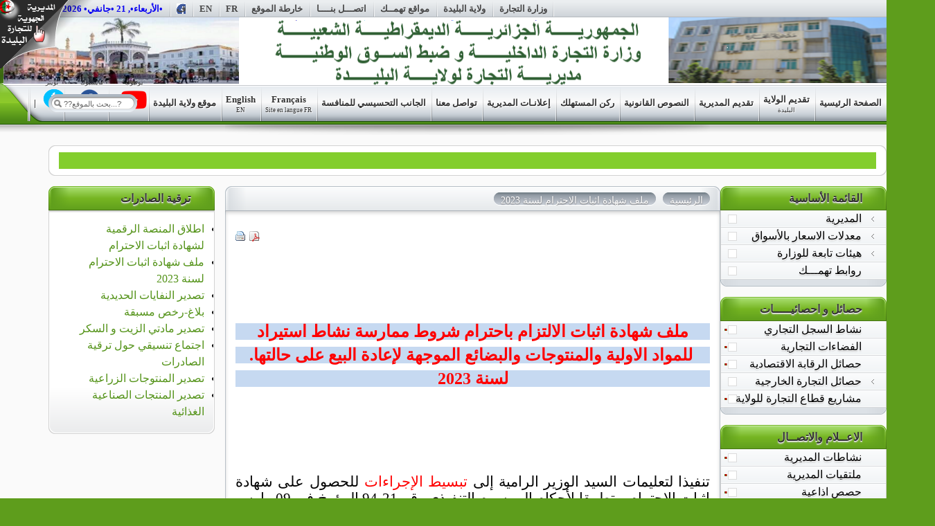

--- FILE ---
content_type: text/html; charset=utf-8
request_url: https://dcwblida.dz/index.php?option=com_content&view=article&id=457&Itemid=319
body_size: 11581
content:
<!DOCTYPE html PUBLIC "-//W3C//DTD XHTML 1.0 Transitional//EN" "http://www.w3.org/TR/xhtml1/DTD/xhtml1-transitional.dtd">
<html xmlns="http://www.w3.org/1999/xhtml" xml:lang="ar-aa" lang="ar-aa"  >
<head>
  <meta http-equiv="content-type" content="text/html; charset=utf-8" />
  <meta name="robots" content="index, follow" />
  <meta name="keywords" content="مديرية التجارة ولاية البليدة قمع الغش حماية المستهلك" />
  <meta name="description" content="الموقع الرسمي لمديرية التجارة لولاية البليدة" />
  <meta name="generator" content="Joomla! 1.5 - Open Source Content Management" />
  <title>مديرية التجارة لولاية البليدة - ملف شهادة اثبات الالتزام  2023</title>
  <link href="/templates/yoo_flux/favicon.ico" rel="shortcut icon" type="image/x-icon" />
  <link rel="stylesheet" href="/cache/template/css-543b8e423501db7921f207882ba5b49b.css" type="text/css" />
  <link rel="stylesheet" href="https://dcwblida.dz/modules/mod_yoo_search/mod_yoo_search.css.php" type="text/css" />
  <style type="text/css">
    <!--
.wrapper { width: 1350px; }
#main-shift { margin-left: 255px; }
#left { width: 240px; }
#main-shift { margin-right: 240px; }
#right { width: 240px; margin-left: -480px; }
#menu .dropdown { width: 250px; }
#menu .columns2 { width: 500px; }
#menu .columns3 { width: 750px; }
#menu .columns4 { width: 1000px; }

    -->
  </style>
  <script type="text/javascript" src="/cache/template/js-ca94ccfdd1eb5d779b62fe8470a453fd.js"></script>
  <script type="text/javascript" src="/media/system/js/caption.js"></script>
  <script type="text/javascript" src="/plugins/system/plugmaccess/gmaccessjs.js"></script>
  <script type="text/javascript" src="https://dcwblida.dz/modules/mod_yoo_search/mod_yoo_search.js"></script>
  <script type="text/javascript">
var YtSettings = { tplurl: '/templates/yoo_flux', color: 'green' };
  </script>

<link rel="apple-touch-icon" href="/templates/yoo_flux/apple_touch_icon.png" />
</head>

<body id="page" class="yoopage column-left column-right  ">
		<div id="absolute">
		<div style="position: absolute; z-index: 20; top: 0px; left: 0px; width: 135px; height: 135px;"><a target="_blank" href="http://www.drcblida.dz"><img class="correct-png" src="/images/yootheme/absolute_yoodogear.png" alt="YOOtheme" style="width: 135px; height: 135px;" border="0" /></a></div>
	</div>
	
	<div id="page-body">
		<div class="wrapper">

			<div id="header">

				<div id="toolbar">
				
										<div id="date">
						&bull;&bull;الأربعاء&bull;, 21 &bull;جانفي&bull; 2026&bull;					</div>
									
										<div class="left">
						<div class="module mod-blank   first last">

	
		
	<ul class="menu"><li class="level1 item1 first"><a href="https://www.facebook.com/profile.php?id=100004253508242" target="_blank" class="level1 item1 first"><span style="background-image: url(https://dcwblida.dz/images/stories/facebook.png);" class="bg icon">ف</span></a></li><li class="level1 item2"><a href="http://dcwblida.dz/en" target="_blank" class="level1 item2"><span class="bg ">EN</span></a></li><li class="level1 item3"><a href="/fr" target="_blank" class="level1 item3"><span class="bg ">FR</span></a></li><li class="level1 item4"><a href="/index.php?option=com_xmap&amp;sitemap=1&amp;Itemid=124" target="_blank" class="level1 item4"><span class="bg ">خارطة الموقع</span></a></li><li class="level1 item5"><a href="/index.php?option=com_contact&amp;view=contact&amp;id=1&amp;Itemid=125" target="_blank" class="level1 item5"><span class="bg ">اتصـــل بنــــا</span></a></li><li class="level1 item6"><a href="/index.php?option=com_weblinks&amp;view=category&amp;id=19&amp;Itemid=241" target="_blank" class="level1 item6"><span class="bg ">مواقع تهمــك</span></a></li><li class="level1 item7"><a href="http://www.wilayadeblida.dz/" target="_blank" class="level1 item7"><span class="bg ">ولاية البليدة</span></a></li><li class="level1 item8 last"><a href="https://www.commerce.gov.dz/ar" target="_blank" class="level1 item8 last"><span class="bg ">وزارة التجارة</span></a></li></ul>		
</div>
					</div>
										
										
				</div>
				
				<div id="headerbar">
				
										
										
				</div>

				<div id="menubar">
					<div class="menubar-2">
						<div class="menubar-3">
							<div class="menubar-4"></div>
						</div>
					</div>
				</div>

						
				<div id="logo">
					<div class="bannergroup">

<div class="banneritem"><a href="/index.php?option=com_banners&amp;task=click&amp;bid=1"><img src="https://dcwblida.dz/images/banners/DWC_09_AR_1090x96-2025.png" alt="&bull;أعلان (Banner )&bull;" /></a><div class="clr"></div>
	</div>

</div>
				</div>
				
								<div id="menu">
					<ul class="menu menu-dropdown"><li class="level1 item1 first"><a href="https://dcwblida.dz/" class="level1 item1 first"><span class="bg ">الصفحة الرئيسية</span></a></li><li class="level1 item2 parent"><a href="/index.php?option=com_content&amp;view=article&amp;id=122&amp;Itemid=54" class="level1 item2 parent"><span class="bg "><span class="title">تقديم الولاية</span><span class="subtitle">البليدة</span></span></a><div class="dropdown columns1"><div class="dropdown-t1"><div class="dropdown-t2"><div class="dropdown-t3"></div></div></div><div class="dropdown-1"><div class="dropdown-2"><div class="dropdown-3"><ul class="col1 level2 first last"><li class="level2 item1 first last parent"><div class="group-box1"><div class="group-box2"><div class="group-box3"><div class="group-box4"><div class="group-box5"><div class="hover-box1"><div class="hover-box2"><div class="hover-box3"><div class="hover-box4"><a href="/index.php?option=com_content&amp;view=article&amp;id=61&amp;Itemid=152" class="level2 item1 first last parent"><span style="background-image: url(https://dcwblida.dz/images/stories/wilaya.png);" class="bg icon"><span class="title">التعريف بالولاية</span><span class="subtitle">التنظيم-الموقع-الموارد</span></span></a></div></div></div></div><div class="sub"><ul class="level3"><li class="level3 item1 first"><a href="/index.php?option=com_content&amp;view=article&amp;id=66&amp;Itemid=58" class="level3 item1 first"><span style="background-image: url(https://dcwblida.dz/images/stories/OK1.gif);" class="bg icon">روابط مواقع الإدارات والؤسسات</span></a></li><li class="level3 item2 last"><a href="/index.php?option=com_content&amp;view=article&amp;id=67&amp;Itemid=55" class="level3 item2 last"><span style="background-image: url(https://dcwblida.dz/images/stories/OK1.gif);" class="bg icon">دليلك الهاتفي والسياحي</span></a></li></ul></div></div></div></div></div></div></li></ul></div></div></div><div class="dropdown-b1"><div class="dropdown-b2"><div class="dropdown-b3"></div></div></div></div></li><li class="level1 item3 parent"><a href="/index.php?option=com_content&amp;view=article&amp;id=62&amp;Itemid=53" class="level1 item3 parent"><span class="bg ">تقديم المديرية</span></a><div class="dropdown columns1" style="width:250px;"><div class="dropdown-t1"><div class="dropdown-t2"><div class="dropdown-t3"></div></div></div><div class="dropdown-1"><div class="dropdown-2"><div class="dropdown-3"><ul class="col1 level2 first last"><li class="level2 item1 first"><div class="group-box1"><div class="group-box2"><div class="group-box3"><div class="group-box4"><div class="group-box5"><div class="hover-box1"><div class="hover-box2"><div class="hover-box3"><div class="hover-box4"><a href="/index.php?option=com_content&amp;view=article&amp;id=63&amp;Itemid=130" class="level2 item1 first"><span style="background-image: url(https://dcwblida.dz/images/stories/organigr.png);" class="bg icon"><span class="title">الهيكل التنظيمي والمهام</span><span class="subtitle">توزيع المصالح والمكاتب</span></span></a></div></div></div></div></div></div></div></div></div></li><li class="level2 item2"><div class="group-box1"><div class="group-box2"><div class="group-box3"><div class="group-box4"><div class="group-box5"><div class="hover-box1"><div class="hover-box2"><div class="hover-box3"><div class="hover-box4"><a href="/index.php?option=com_content&amp;view=article&amp;id=64&amp;Itemid=147" class="level2 item2"><span style="background-image: url(https://dcwblida.dz/images/stories/inspection.png);" class="bg icon"><span class="title">المصالح التابعة للمديرية</span><span class="subtitle">المفتشيات الاقليمية + مفتشيات الحدود</span></span></a></div></div></div></div></div></div></div></div></div></li><li class="level2 item3"><div class="group-box1"><div class="group-box2"><div class="group-box3"><div class="group-box4"><div class="group-box5"><div class="hover-box1"><div class="hover-box2"><div class="hover-box3"><div class="hover-box4"><a href="/index.php?option=com_content&amp;view=article&amp;id=65&amp;Itemid=161" class="level2 item3"><span style="background-image: url(https://dcwblida.dz/images/stories/services.png);" class="bg icon"><span class="title">روابط الاتصال بمصالحنا</span><span class="subtitle">هاتف+فاكس+بريد الكتروني...</span></span></a></div></div></div></div></div></div></div></div></div></li><li class="level2 item4 last"><div class="group-box1"><div class="group-box2"><div class="group-box3"><div class="group-box4"><div class="group-box5"><div class="hover-box1"><div class="hover-box2"><div class="hover-box3"><div class="hover-box4"><a href="http://dcwblida.dz/fr/index.php?option=com_content&amp;view=article&amp;id=123&amp;Itemid=1296" class="level2 item4 last"><span style="background-image: url(https://dcwblida.dz/images/stories/projets.png);" class="bg icon">مشاريع المديرية</span></a></div></div></div></div></div></div></div></div></div></li></ul></div></div></div><div class="dropdown-b1"><div class="dropdown-b2"><div class="dropdown-b3"></div></div></div></div></li><li class="level1 item4 parent"><a href="/index.php?option=com_content&amp;view=article&amp;id=94&amp;Itemid=228" class="level1 item4 parent"><span class="bg ">النصوص القانونية</span></a><div class="dropdown columns1"><div class="dropdown-t1"><div class="dropdown-t2"><div class="dropdown-t3"></div></div></div><div class="dropdown-1"><div class="dropdown-2"><div class="dropdown-3"><ul class="col1 level2 first last"><li class="level2 item1 first last"><div class="group-box1"><div class="group-box2"><div class="group-box3"><div class="group-box4"><div class="group-box5"><div class="hover-box1"><div class="hover-box2"><div class="hover-box3"><div class="hover-box4"><a href="http://www.commerce.gov.dz/ar/reglementation" class="level2 item1 first last"><span style="background-image: url(https://dcwblida.dz/images/stories/reglem.jpg);" class="bg icon">النصوص القانونية</span></a></div></div></div></div></div></div></div></div></div></li></ul></div></div></div><div class="dropdown-b1"><div class="dropdown-b2"><div class="dropdown-b3"></div></div></div></div></li><li class="level1 item5 parent"><a href="/index.php?option=com_content&amp;view=article&amp;id=123&amp;Itemid=86" class="level1 item5 parent"><span class="bg ">ركن المستهلك</span></a><div class="dropdown columns1"><div class="dropdown-t1"><div class="dropdown-t2"><div class="dropdown-t3"></div></div></div><div class="dropdown-1"><div class="dropdown-2"><div class="dropdown-3"><ul class="col1 level2 first last"><li class="level2 item1 first"><div class="group-box1"><div class="group-box2"><div class="group-box3"><div class="group-box4"><div class="group-box5"><div class="hover-box1"><div class="hover-box2"><div class="hover-box3"><div class="hover-box4"><a href="/index.php?option=com_content&amp;view=article&amp;id=68&amp;Itemid=87" class="level2 item1 first"><span style="background-image: url(https://dcwblida.dz/images/stories/conseil.jpg);" class="bg icon">نصائح وإرشادات</span></a></div></div></div></div></div></div></div></div></div></li><li class="level2 item2"><div class="group-box1"><div class="group-box2"><div class="group-box3"><div class="group-box4"><div class="group-box5"><div class="hover-box1"><div class="hover-box2"><div class="hover-box3"><div class="hover-box4"><a href="/index.php?option=com_content&amp;view=article&amp;id=91&amp;Itemid=88" class="level2 item2"><span style="background-image: url(https://dcwblida.dz/images/stories/depl.jpg);" class="bg icon">مطويات ونشريات</span></a></div></div></div></div></div></div></div></div></div></li><li class="level2 item3 last"><div class="group-box1"><div class="group-box2"><div class="group-box3"><div class="group-box4"><div class="group-box5"><div class="hover-box1"><div class="hover-box2"><div class="hover-box3"><div class="hover-box4"><a href="/index.php?option=com_content&amp;view=article&amp;id=92&amp;Itemid=107" class="level2 item3 last"><span style="background-image: url(https://dcwblida.dz/images/stories/societ.jpg);" class="bg icon">جمعيات حماية المستهلك</span></a></div></div></div></div></div></div></div></div></div></li></ul></div></div></div><div class="dropdown-b1"><div class="dropdown-b2"><div class="dropdown-b3"></div></div></div></div></li><li class="level1 item6 parent separator"><span class="separator level1 item6 parent separator"><span class="bg ">إعلانـات المديرية</span></span><div class="dropdown columns1"><div class="dropdown-t1"><div class="dropdown-t2"><div class="dropdown-t3"></div></div></div><div class="dropdown-1"><div class="dropdown-2"><div class="dropdown-3"><ul class="col1 level2 first last"><li class="level2 item1 first"><div class="group-box1"><div class="group-box2"><div class="group-box3"><div class="group-box4"><div class="group-box5"><div class="hover-box1"><div class="hover-box2"><div class="hover-box3"><div class="hover-box4"><a href="http://www.concours-fonction-publique.gov.dz/" class="level2 item1 first"><span style="background-image: url(https://dcwblida.dz/images/stories/jobs.jpg);" class="bg icon">التوظيف</span></a></div></div></div></div></div></div></div></div></div></li><li class="level2 item2"><div class="group-box1"><div class="group-box2"><div class="group-box3"><div class="group-box4"><div class="group-box5"><div class="hover-box1"><div class="hover-box2"><div class="hover-box3"><div class="hover-box4"><a href="/index.php?option=com_content&amp;view=article&amp;id=70&amp;Itemid=239" class="level2 item2"><span style="background-image: url(https://dcwblida.dz/images/stories/app-off.jpg);" class="bg icon">المنـــــاقصــــات</span></a></div></div></div></div></div></div></div></div></div></li><li class="level2 item3 last"><div class="group-box1"><div class="group-box2"><div class="group-box3"><div class="group-box4"><div class="group-box5"><div class="hover-box1"><div class="hover-box2"><div class="hover-box3"><div class="hover-box4"><a href="/index.php?option=com_content&amp;view=article&amp;id=478&amp;Itemid=240" class="level2 item3 last"><span style="background-image: url(https://dcwblida.dz/images/stories/operat.jpg);" class="bg icon">المتعاملين الإقتصاديين</span></a></div></div></div></div></div></div></div></div></div></li></ul></div></div></div><div class="dropdown-b1"><div class="dropdown-b2"><div class="dropdown-b3"></div></div></div></div></li><li class="level1 item7 parent separator"><span class="separator level1 item7 parent separator"><span class="bg ">تواصل معنا</span></span><div class="dropdown columns1"><div class="dropdown-t1"><div class="dropdown-t2"><div class="dropdown-t3"></div></div></div><div class="dropdown-1"><div class="dropdown-2"><div class="dropdown-3"><ul class="col1 level2 first last"><li class="level2 item1 first last parent"><div class="group-box1"><div class="group-box2"><div class="group-box3"><div class="group-box4"><div class="group-box5"><div class="hover-box1"><div class="hover-box2"><div class="hover-box3"><div class="hover-box4"><a href="/index.php?option=com_contact&amp;view=category&amp;catid=0&amp;Itemid=157" class="level2 item1 first last parent"><span style="background-image: url(https://dcwblida.dz/images/stories/webmaster.jpg);" class="bg icon"><span class="title">إشراف الموقع</span><span class="subtitle">البريد الالكتروني</span></span></a></div></div></div></div><div class="sub"><ul class="level3"><li class="level3 item1 first"><a href="/index.php?option=com_content&amp;view=article&amp;id=93&amp;Itemid=140" class="level3 item1 first"><span style="background-image: url(https://dcwblida.dz/images/stories/OK1.gif);" class="bg icon">العنوان الاداري +الهاتف...</span></a></li><li class="level3 item2 last"><a href="http://www.mincommerce.gov.dz/arab/fichiers09/dcwar.pdf" class="level3 item2 last"><span style="background-image: url(https://dcwblida.dz/images/stories/OK1.gif);" class="bg icon">دليل المصالح الخارجية للوزارة</span></a></li></ul></div></div></div></div></div></div></li></ul></div></div></div><div class="dropdown-b1"><div class="dropdown-b2"><div class="dropdown-b3"></div></div></div></div></li><li class="level1 item8 parent separator"><span class="separator level1 item8 parent separator"><span class="bg ">الجانب التحسيسي للمنافسة</span></span><div class="dropdown columns1"><div class="dropdown-t1"><div class="dropdown-t2"><div class="dropdown-t3"></div></div></div><div class="dropdown-1"><div class="dropdown-2"><div class="dropdown-3"><ul class="col1 level2 first last"><li class="level2 item1 first"><div class="group-box1"><div class="group-box2"><div class="group-box3"><div class="group-box4"><div class="group-box5"><div class="hover-box1"><div class="hover-box2"><div class="hover-box3"><div class="hover-box4"><a href="/index.php?option=com_content&amp;view=article&amp;id=257&amp;Itemid=300" class="level2 item1 first"><span style="background-image: url(https://dcwblida.dz/images/stories/depl.jpg);" class="bg icon">البنود التعسفية</span></a></div></div></div></div></div></div></div></div></div></li><li class="level2 item2"><div class="group-box1"><div class="group-box2"><div class="group-box3"><div class="group-box4"><div class="group-box5"><div class="hover-box1"><div class="hover-box2"><div class="hover-box3"><div class="hover-box4"><a href="/index.php?option=com_content&amp;view=article&amp;id=263&amp;Itemid=299" class="level2 item2"><span style="background-image: url(https://dcwblida.dz/images/stories/journe-etu.ico);" class="bg icon">يود دراسي</span></a></div></div></div></div></div></div></div></div></div></li><li class="level2 item3 last"><div class="group-box1"><div class="group-box2"><div class="group-box3"><div class="group-box4"><div class="group-box5"><div class="hover-box1"><div class="hover-box2"><div class="hover-box3"><div class="hover-box4"><a href="/index.php?option=com_content&amp;view=article&amp;id=205&amp;Itemid=301" class="level2 item3 last"><span style="background-image: url(https://dcwblida.dz/images/stories/porte-ouvert-ico.jpg);" class="bg icon">ابواب مفتوحة</span></a></div></div></div></div></div></div></div></div></div></li></ul></div></div></div><div class="dropdown-b1"><div class="dropdown-b2"><div class="dropdown-b3"></div></div></div></div></li><li class="level1 item9"><a href="http://www.dcwblida.dz/fr" target="_blank" class="level1 item9"><span class="bg "><span class="title">Français</span><span class="subtitle">Site en langue FR</span></span></a></li><li class="level1 item10"><a href="http://www.dcwblida.dz/en" class="level1 item10"><span class="bg "><span class="title">English</span><span class="subtitle">EN</span></span></a></li><li class="level1 item11"><a href="http://www.wilayadeblida.dz/" class="level1 item11"><span class="bg ">موقع ولاية البليدة</span></a></li><li class="level1 item12"><a href="https://www.youtube.com/channel/UC8WOXwVRG0TGnXY8EIg3N8g/featured" class="level1 item12"><span style="background-image: url(https://dcwblida.dz/images/stories/youtube2.png);" class="bg icon"><span class="title" /><span class="subtitle">يوتيوب</span></span></a></li><li class="level1 item13 separator"><span class="separator level1 item13 separator"><span class="bg ">|</span></span></li><li class="level1 item14"><a href="https://www.facebook.com/Direction-de-commerce-Blida-1788935618050449/?ref=settings" class="level1 item14"><span style="background-image: url(https://dcwblida.dz/images/stories/facebook2.png);" class="bg icon"><span class="title" /><span class="subtitle">فايسبوك</span></span></a></li><li class="level1 item15 separator"><span class="separator level1 item15 separator"><span class="bg ">|</span></span></li><li class="level1 item16"><a href="https://twitter.com/Dcommerce_blida" target="_blank" class="level1 item16"><span style="background-image: url(https://dcwblida.dz/images/stories/twitter2.png);" class="bg icon"><span class="title" /><span class="subtitle">تويتر</span></span></a></li><li class="level1 item17 last separator"><span class="separator level1 item17 last separator"><span class="bg ">|</span></span></li></ul>
				</div>
				
								<div id="search">
					<div class="default">
	<div id="yoo-search-1" class="yoo-search">
	
		<form action="index.php" method="post">
			<div class="searchbox">
				<button class="search-magnifier" type="submit" value="Search"></button>
				<input class="searchfield" type="text" onfocus="if(this.value=='??بحث بالموقع...??') this.value='';" onblur="if(this.value=='') this.value='??بحث بالموقع...??';" value="??بحث بالموقع...??" size="20" alt="??بحث بالموقع...??" maxlength="20" name="searchword" />
				<button class="search-close" type="reset" value="Reset"></button>
			</div>	
			<input type="hidden" name="task"   value="search" />
			<input type="hidden" name="option" value="com_search" />
		</form>		

		<div class="resultbox" style="width: 400px;"></div>

	</div>
</div><script type="text/javascript">
// <!--
window.addEvent('domready', function(){ new YOOsearch('yoo-search-1', { 'url': 'https://dcwblida.dz/index.php?option=com_search&tmpl=raw&type=json&ordering=&searchphrase=all&Itemid=319', 'fieldText': '??بحث بالموقع...??', 'msgResults': '??نتائج البحث??', 'msgCategories': '??بحث حسب الاقسام??', 'msgNoResults': '??لا نتائج للبحث??', 'msgMoreResults': '??المزيد من النتائج??' }); });
// -->
</script>

				</div>
					
								<div id="banner">
					<div class="bannergroup">


</div>
				</div>
				
			</div>
			<!-- header end -->

			<div class="wrapper-body">

								<div id="top">
			
										<div class="topblock width100 float-left">
						<div class="module mod-rounded   first last">
	
	
	<div class="box-t1">
		<div class="box-t2">
			<div class="box-t3"></div>
		</div>
	</div>

	<div class="box-1 deepest">
	
				
		<div style="text-align: right;"><strong><marquee direction="right" loop="loop" style="background-color: #83ce2d; width: 100%;" width="100%" bgcolor="#83CE2D"><b><span style="color: #000000;"><span style="color: #000000;"><span style="color: #000000;"><b style="font-family: 'Times New Roman'; text-align: justify;"><span style="font-size: 16pt; font-family: 'Sakkal Majalla'; color: #1c1e21;"> ** تنظم وزارة التجارة الداخلية و ضبط السوق الوطنية ابتداءا من 17 ديسمبر 2025 ،على مستوى الغرف الولائية للتجارة و الصناعة،أبوابا مفتوحة حول نتائج تقييم  مخاطر استغلال الأشخاص المعنوية لأغراض تبييض الأموال و تمويل الارهاب  <a href="https://respect.commerce.gov.dz/" style="color: #ff0000;"></a> . ***</span></b><b style="font-family: 'Times New Roman'; text-align: justify;"><span dir="LTR" style="font-size: 16pt; font-family: 'Sakkal Majalla'; color: #1c1e21;"></span></b><span dir="RTL" style="font-family: 'Times New Roman'; text-align: justify;"></span><b style="font-family: 'Times New Roman'; text-align: justify;"><span style="font-size: 16pt; font-family: 'Sakkal Majalla'; color: #1c1e21;"><span dir="RTL"></span> .</span></b> </span></span></span></b></marquee></strong><strong></strong><span style="color: #000000;"><strong><span style="color: #000000;"><marquee direction="right" loop="loop" style="background-color: #83ce2d; width: 100%;" width="100%" bgcolor="#83CE2D"><b><span style="color: #000000;"><span style="color: #000000;"> </span></span></b></marquee></span></strong></span></div>		
	</div>

	<div class="box-b1">
		<div class="box-b2">
			<div class="box-b3"></div>
		</div>
	</div>
		
</div>
					</div>
							
																
				</div>
				<!-- top end -->
					
				<div id="middle">
					<div id="middle-expand">
					
						<div id="main">
							<div id="main-shift">
							
									
								<div class="content-wrapper-t1">
									<div class="content-wrapper-t2">
										<div class="content-wrapper-t3">
										
																				<div id="breadcrumbs">
											<span class="breadcrumbs">
<a href="https://dcwblida.dz/" class="box-1"><span class="box-2"><span class="box-3">الرئيسية</span></span></a><span class="box-1"><span class="box-2"><span class="box-3">ملف شهادة اثبات الاحترام لسنة 2023</span></span></span></span>
										</div>
																				
										</div>
									</div>
								</div>
	
								<div class="content-wrapper-1">
									<div class="content-wrapper-2">
			
										<div id="mainmiddle">
											<div id="mainmiddle-expand">
											
												<div id="content">
													<div id="content-shift">
													
														
														<div class="floatbox">
															
															
<div class="joomla ">
	
	<div class="article">
	
				
				<div class="headline">
		
						
						
							
							
								<span class="icon print">
					<a href="/index.php?view=article&amp;catid=40%3A2013-01-13-09-18-39&amp;id=457%3A-2023&amp;tmpl=component&amp;print=1&amp;layout=default&amp;page=&amp;option=com_content&amp;Itemid=319" title="&bull;طباعة&bull;" onclick="window.open(this.href,'win2','status=no,toolbar=no,scrollbars=yes,titlebar=no,menubar=no,resizable=yes,width=640,height=480,directories=no,location=no'); return false;" rel="nofollow"><img src="/templates/yoo_flux/images/printButton.png" alt="•طباعة•"  /></a>				</span>
							
								<span class="icon pdf">
					<a href="/index.php?view=article&amp;catid=40%3A2013-01-13-09-18-39&amp;id=457%3A-2023&amp;format=pdf&amp;option=com_content&amp;Itemid=319" title="&bull;صيغة PDF&bull;" onclick="window.open(this.href,'win2','status=no,toolbar=no,scrollbars=yes,titlebar=no,menubar=no,resizable=yes,width=640,height=480,directories=no,location=no'); return false;" rel="nofollow"><img src="/templates/yoo_flux/images/pdf_button.png" alt="•صيغة PDF•"  /></a>				</span>
					
						
		</div>
			
				
			
				
				
		<p><img src="/images/stories/annonce.gif" width="50" height="50" alt="annonce" />&nbsp;</p>
<p dir="RTL" style="margin: 0cm -31.3pt 0cm -21.3pt; background-image: initial; background-position: initial; background-repeat: initial; background-attachment: initial; direction: rtl; unicode-bidi: embed;"><span style="font-size: 7pt; font-family: 'Sakkal Majalla';">&nbsp;</span><span></span></p>
<p align="center" style="margin: 7.5pt 0cm 0cm; text-align: center; background: #c6d9f1;"><span style="font-size: 18pt;"><b><span dir="RTL" style="font-family: 'Sakkal Majalla'; color: red;">ملف شهادة اثبات الالتزام باحترام شروط ممارسة نشاط استيراد</span></b><span dir="RTL"></span></span></p>
<p align="center" style="margin: 7.5pt 0cm 0cm; text-align: center; background: #c6d9f1;"><span style="font-size: 18pt;"><b><span dir="RTL" style="font-family: 'Sakkal Majalla'; color: red;">&nbsp;للمواد الاولية والمنتوجات والبضائع الموجهة لإعادة البيع على حالتها.</span></b></span></p>
<p align="center" style="margin: 7.5pt 0cm 0cm; text-align: center; background: #c6d9f1;"><span style="font-size: 18pt;"><b><span dir="RTL" style="font-family: 'Sakkal Majalla'; color: red;">لسنة 2023</span></b></span></p>
<p align="right" style="margin: 7.5pt 0cm 0cm; background-image: initial; background-position: initial; background-repeat: initial; background-attachment: initial;"><b>&nbsp; &nbsp; &nbsp; &nbsp; &nbsp;&nbsp;</b></p>
<div class="x11i5rnm xat24cr x1mh8g0r x1vvkbs xtlvy1s x126k92a" style="margin-top: 0.5em; white-space: pre-wrap; font-family: 'Segoe UI Historic', 'Segoe UI', Helvetica, Arial, sans-serif; color: #050505; font-size: 15px; text-align: left;">
<div dir="auto" style="font-family: inherit; text-align: start;">&nbsp;</div>
</div>
<p dir="RTL" style="text-align: justify; background: white; direction: rtl; unicode-bidi: embed;"><span style="font-size: 16pt; font-family: 'Sakkal Majalla'; color: #050505;">تنفيذا لتعليمات السيد الوزير الرامية إلى </span><span style="font-size: 18pt; font-family: 'Sakkal Majalla'; color: red;"><a href="https://www.facebook.com/hashtag/%D8%AA%D8%A8%D8%B3%D9%8A%D8%B7_%D8%A7%D9%84%D8%A5%D8%AC%D8%B1%D8%A7%D8%A1%D8%A7%D8%AA?__eep__=6&amp;__cft__%5b0%5d=AZVJew_n8YcyH6rY-8p-dYAX5ewXJ9vPcMqncAhGpcel13hVtdRlRqxNR1jpJTzMp56wZxrRlMTeZgj0VftKvlIV-a633Y7qjaqpOMrhuPpv51d4pZN5I2xp3gPf0601DDEdvM876eBoC8CVYt4g9kAc&amp;__tn__=*NK-R"><span style="font-size: 16pt; color: red; text-decoration: none;">تبسيط الإجراءات</span></a></span><span dir="LTR"></span><span dir="LTR" style="font-size: 18pt; font-family: 'Sakkal Majalla'; color: red;"><span dir="LTR"></span> </span><span style="font-size: 16pt; font-family: 'Sakkal Majalla'; color: #050505;">للحصول على شهادة إثبات الإحترام و تطبيقا لأحكام المرسوم التنفيذي رقم 21-94 المؤرخ في 09 مارس 2021 المعدل و المتمم للمرسوم التنفيذي رقم 05-458 المؤرخ في 30 نوفمبر 2005 المحدد لكيفيات ممارسة نشاطات استيراد المواد الاولية و المنتوجات و البضائع الموجهة لإعادة البيع على حالتها، يرجى من المتعاملين الإقتصاديين الناشطين في مجال الاستيراد و المعنيين بطلب الحصول على شهادة اثبات الالتزام باحترام شروط ممارسة نشاط استيراد للمواد الاولية والمنتوجات والبضائع الموجهة لإعادة البيع على حالتها</span><span dir="LTR"></span><span dir="LTR" style="font-size: 18pt; font-family: 'Sakkal Majalla'; color: #050505;"><span dir="LTR"></span> )Certificat Attestant du Respect ) </span><span style="font-size: 16pt; font-family: 'Sakkal Majalla'; color: #050505;">مستقبلا تحميل الملف الجديد المطلوب وإرساله في شكل ملفات نموذج</span><span dir="LTR"></span><span dir="LTR" style="font-size: 18pt; font-family: 'Sakkal Majalla'; color: #050505;"><span dir="LTR"></span> (PDF) </span><span style="font-size: 16pt; font-family: 'Sakkal Majalla'; color: #050505;">ما عدا البرنامج التقديري فيحمل على شكل</span><span dir="LTR"></span><span dir="LTR" style="font-size: 18pt; font-family: 'Sakkal Majalla'; color: #050505;"><span dir="LTR"></span> EXCEL </span><span style="font-size: 16pt; font-family: 'Sakkal Majalla'; color: #050505;">إلى البريد الالكتروني الخاص بمديرية التجارة و ترقية الصادرات لولاية البليدة</span><span dir="LTR"></span><span dir="LTR" style="font-size: 18pt; font-family: 'Sakkal Majalla'; color: #050505;"><span dir="LTR"></span>: <a href="mailto:
 <script language='JavaScript' type='text/javascript'>
 <!--
 var prefix = 'm&#97;&#105;lt&#111;:';
 var suffix = '';
 var attribs = '';
 var path = 'hr' + 'ef' + '=';
 var addy22371 = 's&#111;m&#105;&#101;.dcwbl&#105;d&#97;' + '&#64;';
 addy22371 = addy22371 + 'gm&#97;&#105;l' + '&#46;' + 'c&#111;m';
 document.write( '<a ' + path + '\'' + prefix + addy22371 + suffix + '\'' + attribs + '>' );
 document.write( addy22371 );
 document.write( '<\/a>' );
 //-->
 </script><script language='JavaScript' type='text/javascript'>
 <!--
 document.write( '<span style=\'display: none;\'>' );
 //-->
 </script>&bull;هذا البريد الالكتروني  محمى من المتطفلين , يجب عليك تفعيل الجافا سكر يبت لرؤيته&bull;
 <script language='JavaScript' type='text/javascript'>
 <!--
 document.write( '</' );
 document.write( 'span>' );
 //-->
 </script>"><span style="color: #549319; text-decoration: none;"></span></a>
 <script language='JavaScript' type='text/javascript'>
 <!--
 var prefix = 'm&#97;&#105;lt&#111;:';
 var suffix = '';
 var attribs = '';
 var path = 'hr' + 'ef' + '=';
 var addy72427 = 's&#111;m&#105;&#101;.dcwbl&#105;d&#97;' + '&#64;';
 addy72427 = addy72427 + 'gm&#97;&#105;l' + '&#46;' + 'c&#111;m';
 document.write( '<a ' + path + '\'' + prefix + addy72427 + suffix + '\'' + attribs + '>' );
 document.write( addy72427 );
 document.write( '<\/a>' );
 //-->
 </script><script language='JavaScript' type='text/javascript'>
 <!--
 document.write( '<span style=\'display: none;\'>' );
 //-->
 </script>&bull;هذا البريد الالكتروني  محمى من المتطفلين , يجب عليك تفعيل الجافا سكر يبت لرؤيته&bull;
 <script language='JavaScript' type='text/javascript'>
 <!--
 document.write( '</' );
 document.write( 'span>' );
 //-->
 </script></span> <span style="font-size: 16pt; font-family: 'Sakkal Majalla'; color: #050505;">كما هو موضح أدناه</span><span dir="LTR"></span><span dir="LTR" style="font-size: 18pt; font-family: 'Sakkal Majalla'; color: #050505;"><span dir="LTR"></span>:</span></p>
<p dir="RTL" style="margin-top: 7.5pt; text-align: right; background: white; direction: rtl; unicode-bidi: embed;"><span dir="RTL"></span><span style="font-size: 16pt; font-family: 'Segoe UI', 'sans-serif'; color: #050505;"><span dir="RTL"></span>&nbsp;</span><span style="font-size: 16pt; font-family: 'Sakkal Majalla'; color: black;">الوثائق المطلوبة&nbsp;</span><span style="font-size: 20pt; font-family: 'Sakkal Majalla'; color: black;">:</span><span dir="LTR" style="font-size: 8pt; font-family: 'Times New Roman', 'serif'; color: black;"></span></p>
<p align="right" dir="RTL" style="margin-top: 7.5pt; text-align: left; background: white; direction: rtl; unicode-bidi: embed;"><span dir="LTR" style="font-size: 7pt; font-family: 'Times New Roman', 'serif'; color: black;">&nbsp;</span></p>
<p dir="RTL" style="margin-top: 7.5pt; text-align: right; background: white; direction: rtl; unicode-bidi: embed;"><span style="text-decoration: underline;"><span style="font-size: 18pt; font-family: 'Times New Roman', 'serif'; color: red;">في حالة النشاط الغير المنظم</span></span><span style="font-size: 18pt; font-family: 'Times New Roman', 'serif'; color: red;">:&nbsp;</span><span dir="LTR"></span><span dir="LTR" style="font-size: 7pt; font-family: 'Times New Roman', 'serif'; color: red;"><span dir="LTR"></span>&nbsp;</span></p>
<p dir="RTL" style="text-align: right; background: white; direction: rtl; unicode-bidi: embed;"><b><span style="font-size: 16pt; font-family: 'Sakkal Majalla'; color: black;">تحميل وثيقة "طلب و تعهد"</span></b><span style="font-size: 16pt; font-family: 'Sakkal Majalla'; color: black;">&nbsp; &nbsp; &nbsp; &nbsp; &nbsp; &nbsp; &nbsp;<a href="/images/stories/annonces/certificat-respect-2023/dem-eng-non-reg.docx">&nbsp;<span style="color: #549319;">نسخة وورد&nbsp;</span><span dir="LTR" style="color: #549319;">word<img src="/images/stories/down.gif" width="51" height="52" alt="down" /></span><span dir="RTL"></span><span dir="RTL"></span><span dir="RTL"></span><span dir="RTL"></span>&nbsp;<span dir="LTR" style="color: #549319;"></span><span dir="RTL"></span><span dir="RTL"></span><span dir="RTL"></span><span dir="RTL"></span>&nbsp;</a>&nbsp; &nbsp; &nbsp;<a href="/images/stories/annonces/cert-resp-2022/cahier-charge-non-regl.pdf">&nbsp;</a><a href="/images/stories/annonces/certificat-respect-2023/dem-eng-non-reg.pdf"><span style="color: #549319;">نسخة&nbsp;</span><span dir="LTR" style="color: #549319;">pdf</span><span dir="LTR" style="color: #549319;"><img src="/images/stories/down.gif" width="51" height="52" alt="down" /></span></a><a href="/.../certificat.../dem-eng-non-reg.pdf">&nbsp;&nbsp;</a></span></p>
<p dir="RTL" style="text-align: right; background: white; direction: rtl; unicode-bidi: embed;"><span style="font-size: 16pt; font-family: 'Sakkal Majalla'; color: black;">1- نسخة من دفتر الاعباء مصادق عليها من طرف مسير الشركة.&nbsp;<a href="/images/stories/annonces/certificat-respect-2023/cahier-charge-non-reg.pdf" style="color: #00a3ff;"><span style="font-size: 16pt; font-family: 'Sakkal Majalla'; color: #549319; background-image: initial; background-position: initial; background-repeat: initial; background-attachment: initial;">تحميل دفتر الأعباء<img src="/images/stories/down.gif" width="51" height="52" alt="down" /></span></a></span></p>
<p dir="RTL" style="text-align: right; background: white; direction: rtl; unicode-bidi: embed;"><span style="font-size: 16pt; font-family: 'Sakkal Majalla'; color: black;">2-&nbsp;نسخة من السجل التجاري الالكتروني يحمل رموز النشاط التجاري المختار</span><span dir="LTR"></span><span dir="LTR" style="font-size: 16pt; font-family: 'Sakkal Majalla'; color: black;"><span dir="LTR"></span>.</span></p>
<p dir="RTL" style="text-align: right; background: white; direction: rtl; unicode-bidi: embed;"><span dir="RTL"></span><span style="font-size: 16pt; font-family: 'Sakkal Majalla'; color: black;"><span dir="RTL"></span>3- تصريح بالمستخدمين لدى الصندوق الوطني للضمان الاجتماعي يتضمن مستخدمين اثنين (02) على الاقل.</span><span dir="LTR" style="font-size: 16pt; font-family: 'Sakkal Majalla'; color: black;"></span></p>
<p dir="RTL" style="text-align: right; background: white; direction: rtl; unicode-bidi: embed;"><span dir="RTL"></span><span style="font-size: 16pt; font-family: 'Sakkal Majalla'; color: black;"><span dir="RTL"></span>4- نسخة من بيان الاشتراك في بوابة المركز الوطني للسجل التجاري.</span><span dir="LTR" style="font-size: 16pt; font-family: 'Sakkal Majalla'; color: black;"></span></p>
<p dir="RTL" style="text-align: right; background: white; direction: rtl; unicode-bidi: embed;"><span dir="RTL"></span><span style="font-size: 16pt; font-family: 'Sakkal Majalla'; color: black;"><span dir="RTL"></span>5-&nbsp;&nbsp;البرنامج التقديري السنوي للاستيراد ممضى و مؤشر عليه من طرف الشركة.<a href="/images/stories/annonces/certificat-respect-2023/prog-estimatif-2023.xlsx" style="color: #00a3ff; font-family: 'Sakkal Majalla'; font-size: 16pt;">تحميل<img src="/images/down.gif" alt="down.gif" /></a></span></p>
<p dir="RTL" style="text-align: right; background: white; direction: rtl; unicode-bidi: embed;"><span style="font-size: 16pt; font-family: 'Sakkal Majalla'; color: black;">&nbsp;</span><span dir="LTR" style="font-size: 16pt; font-family: 'Sakkal Majalla'; color: black;"></span></p>
<p dir="RTL" style="text-align: right; background: white; direction: rtl; unicode-bidi: embed;"><span dir="LTR" style="font-size: 16pt; font-family: 'Sakkal Majalla'; color: black;">&nbsp;</span></p>
<p dir="RTL" style="text-align: right; background: white; direction: rtl; unicode-bidi: embed;"><span style="font-size: 16pt; font-family: 'Sakkal Majalla'; color: black;">&nbsp;</span></p>
<p dir="RTL" style="text-align: right; background: white; direction: rtl; unicode-bidi: embed;"><span style="font-size: 16pt; font-family: 'Sakkal Majalla'; color: red;">&nbsp;</span><b><span style="text-decoration: underline;"><span style="font-size: 18pt; font-family: 'Sakkal Majalla'; color: red;">في حالة النشاط المنظم</span></span></b><span style="text-decoration: underline;"><span style="font-size: 18pt; font-family: 'Sakkal Majalla'; color: red;">:</span></span><span style="text-decoration: underline;"><span dir="LTR" style="font-size: 18pt; font-family: 'Sakkal Majalla'; color: red;"></span></span></p>
<p dir="RTL" style="text-align: right; background: white; direction: rtl; unicode-bidi: embed;"><span dir="LTR" style="font-size: 7pt; font-family: 'Times New Roman', 'serif'; color: black;">&nbsp;</span><span dir="RTL"></span><b><span style="font-size: 7pt; font-family: 'Times New Roman', 'serif'; color: black;"><span dir="RTL"></span>&nbsp;&nbsp;</span></b><b><span style="font-size: 16pt; font-family: 'Sakkal Majalla'; color: black;">تحميل وثيقة "طلب و تعهد"</span></b><span style="font-size: 16pt; font-family: 'Sakkal Majalla'; color: #666666;">&nbsp;&nbsp;&nbsp; &nbsp; &nbsp; &nbsp; &nbsp;<a href="/images/stories/annonces/certificat-respect-2023/dem-eng-reg.docx"><span style="color: #549319;">&nbsp;</span><span style="color: #549319;">نسخة وورد</span><span dir="LTR" style="color: #549319;"><img src="/images/stories/down.gif" width="51" height="52" alt="down" /></span>&nbsp;<span dir="LTR" style="color: #549319;">word&nbsp;</span></a><span style="color: #549319;">&nbsp;</span></span><span style="font-size: 16pt; font-family: 'Sakkal Majalla'; color: #549319;">&nbsp;</span><span style="font-size: 16pt; font-family: 'Sakkal Majalla'; color: #666666;">&nbsp;&nbsp; &nbsp; &nbsp;<a href="https://www.dcwblida.dz/images/stories/annonces/cert-resp-2022/eng-reg-22.pdf"><span style="color: #549319; text-decoration: none;">&nbsp;</span></a><a href="/images/stories/annonces/certificat-respect-2023/dem-eng-reg.pdf"><span style="color: #549319;">نسخة&nbsp;</span><span dir="LTR" style="color: #549319;">pdf<img src="/images/stories/down.gif" width="51" height="52" alt="down" /></span></a><a href="/.../certificat.../dem-eng-reg.pdf"><span dir="LTR" style="color: #549319;"></span><span dir="RTL"></span><span dir="RTL"></span></a><span style="color: #666666;"><a href="/images/stories/annonces/cert-resp-2022/eng-reg-22.pdf"><span dir="RTL"></span><span dir="RTL"></span>&nbsp;</a></span></span><span style="font-size: 16pt; font-family: 'Sakkal Majalla'; color: #666666;">&nbsp; &nbsp; &nbsp;</span><span dir="LTR" style="font-size: 16pt; font-family: 'Sakkal Majalla'; color: black;"></span></p>
<p dir="RTL" style="margin-left: -1cm; text-align: right; background: white; direction: rtl; unicode-bidi: embed;"><span dir="RTL"></span><span style="font-size: 16pt; font-family: 'Sakkal Majalla'; color: black;"><span dir="RTL"></span>&nbsp;1- نسخة من دفتر الاعباء مصادق عليها من طرف مسير الشركة.<a href="/images/stories/annonces/certificat-respect-2023/cahier-charge-reg.pdf" style="color: #00a3ff;"><span dir="RTL"><span style="font-size: 16pt; font-family: 'Sakkal Majalla'; color: #549319;">تحميل دفتر الأعباء<img src="/images/stories/down.gif" width="51" height="52" alt="down" /></span></span></a></span></p>
<p dir="RTL" style="text-align: right; background: white; direction: rtl; unicode-bidi: embed;"><span style="font-size: 16pt; font-family: 'Sakkal Majalla'; color: black;">2-&nbsp;نسخة من السجل التجاري الالكتروني يحمل رموز النشاط التجاري المختار</span><span dir="LTR"></span><span dir="LTR" style="font-size: 16pt; font-family: 'Sakkal Majalla'; color: black;"><span dir="LTR"></span>.</span></p>
<p dir="RTL" style="text-align: right; background: white; direction: rtl; unicode-bidi: embed;"><span dir="RTL"></span><span style="font-size: 16pt; font-family: 'Sakkal Majalla'; color: black;"><span dir="RTL"></span>3- تصريح بالمستخدمين لدى الصندوق الوطني للضمان الاجتماعي يتضمن مستخدمين اثنين (02) على الاقل.</span><span dir="LTR" style="font-size: 16pt; font-family: 'Sakkal Majalla'; color: black;"></span></p>
<p dir="RTL" style="text-align: right; background: white; direction: rtl; unicode-bidi: embed;"><span dir="RTL"></span><span style="font-size: 16pt; font-family: 'Sakkal Majalla'; color: black;"><span dir="RTL"></span>4- نسخة من بيان الاشتراك في بوابة المركز الوطني للسجل التجاري.</span><span dir="LTR" style="font-size: 16pt; font-family: 'Sakkal Majalla'; color: black;"></span></p>
<p dir="RTL" style="text-align: right; background: white; direction: rtl; unicode-bidi: embed;"><span dir="RTL"></span><span style="font-size: 16pt; font-family: 'Sakkal Majalla'; color: black;"><span dir="RTL"></span>5-&nbsp;نسخة من الرخصة او الاعتماد و نسخة من دفتر الاعباء الخاص بممارسة النشاط المنظم مصادق عليها من طرف مسير الشركة.</span></p>
<p dir="RTL" style="text-align: right; background: white; direction: rtl; unicode-bidi: embed;"><span style="font-size: 16pt; font-family: 'Sakkal Majalla'; color: black;">6- البرنامج التقديري السنوي للاستيراد ممضى و مؤشر عليه من طرف الشركة.<a href="/images/stories/annonces/certificat-respect-2023/prog-estimatif-2023.xlsx">تحميل</a><a href="/images/stories/annonces/certificat-respect-2023/prog-estimatif-2023.xlsx" style="font-family: 'Sakkal Majalla'; font-size: 21.3333px;"><img src="/images/down.gif" alt="down.gif" /></a><a href="https://www.dcwblida.dz/images/stories/annonces/certificat-respect-2023/prog-estimatif-2023.xlsx"><span dir="LTR" style="color: #549319; text-decoration: none;"><span></span></span></a></span></p>
<p dir="RTL" style="text-align: right; background: white; direction: rtl; unicode-bidi: embed;"><span style="font-size: 16pt; font-family: 'Sakkal Majalla'; color: black;">&nbsp;</span></p>
<p dir="RTL" style="margin-top: 7.5pt; text-align: right; background: white; direction: rtl; unicode-bidi: embed;"><span style="font-size: 16pt; font-family: 'Sakkal Majalla'; color: black;">&nbsp;</span><b><span style="font-size: 16pt; font-family: 'Sakkal Majalla'; color: red;">ملاحظة هامة:</span></b><span style="font-size: 16pt; font-family: 'Sakkal Majalla'; color: black;"></span></p>
<p dir="RTL" style="text-align: right; background: white; direction: rtl; unicode-bidi: embed;"><span dir="LTR"></span><span dir="LTR" style="font-size: 16pt; font-family: 'Sakkal Majalla'; color: #050505;"><span dir="LTR"></span>-</span><span style="font-size: 16pt; font-family: 'Sakkal Majalla'; color: #050505;">المسح الضوئي لكل وثيقة على حدى حسب الترتيب الوارد أعلاه على شكل</span><span dir="LTR"></span><span dir="LTR" style="font-size: 16pt; font-family: 'Sakkal Majalla'; color: #050505;"><span dir="LTR"></span> PDF </span><span style="font-size: 16pt; font-family: 'Sakkal Majalla'; color: #050505;">ما عدا البرنامج التقديري فيحمل على شكل</span><span dir="LTR"></span><span dir="LTR" style="font-size: 16pt; font-family: 'Sakkal Majalla'; color: #050505;"><span dir="LTR"></span> EXCEL.</span><span style="font-size: 16pt; font-family: 'Sakkal Majalla'; color: #050505;"></span></p>
<p dir="RTL" style="text-align: right; background: white; direction: rtl; unicode-bidi: embed;"><span style="font-size: 16pt; font-family: 'Sakkal Majalla'; color: black;">&nbsp;</span><span dir="LTR"></span><span dir="LTR" style="font-size: 16pt; font-family: 'Sakkal Majalla'; color: #050505;"><span dir="LTR"></span>- </span><span style="font-size: 16pt; font-family: 'Sakkal Majalla'; color: #050505;">يودع ممثل الملف الأصلي الذي تم ارساله عبر البريد الالكتروني لدى مصالح المديرية الولائية عند استدعائه لاستلام شهادة اثبات الالتزام</span><span dir="LTR"></span><span dir="LTR" style="font-size: 16pt; font-family: 'Sakkal Majalla'; color: #050505;"><span dir="LTR"></span>.</span><span style="font-size: 16pt; font-family: 'Sakkal Majalla'; color: #050505;"></span></p>
<p dir="RTL" style="text-align: right; background: white; direction: rtl; unicode-bidi: embed;"><span style="font-size: 16pt; font-family: 'Sakkal Majalla'; color: black;">&nbsp;</span><span dir="LTR" style="font-size: 16pt; font-family: 'Sakkal Majalla'; color: black;"></span></p>
<p dir="RTL" style="margin: 7.5pt 0cm 0cm; background-image: initial; background-position: initial; background-repeat: initial; background-attachment: initial; direction: rtl; unicode-bidi: embed;">&nbsp;</p>
<p dir="RTL" style="margin: 7.5pt 0cm 0cm; background-image: initial; background-position: initial; background-repeat: initial; background-attachment: initial; direction: rtl; unicode-bidi: embed;">&nbsp;</p>
<p dir="RTL" style="margin: 7.5pt 0cm 0cm; background-image: initial; background-position: initial; background-repeat: initial; background-attachment: initial; direction: rtl; unicode-bidi: embed;">&nbsp;</p>		
		
	</div>
	
</div>
														</div>
							
																											
													</div>
												</div>
												<!-- content end -->
												
																								
																								
											</div>
										</div>
										<!-- mainmiddle end -->
			
									</div>
								</div>
	
								<div class="content-wrapper-b1">
									<div class="content-wrapper-b2">
										<div class="content-wrapper-b3"></div>
									</div>
								</div>
	
															
							</div>
						</div>
						
												<div id="left">
							<div class="module mod-rounded mod-rounded-header mod-rounded-grey mod-rounded-header-grey  first last">

	<div class="header-1">
		<div class="header-2">
			<div class="header-3"></div>
		</div>
	</div>

		<h3 class="header">ترقية الصادرات</h3>
	
	
	<div class="box-t1">
		<div class="box-t2">
			<div class="box-t3"></div>
		</div>
	</div>
	
	<div class="box-1">
		<div class="box-2 deepest">
			<ul class="menu"><li class="level1 item1 first"><a href="/index.php?option=com_content&amp;view=article&amp;id=463&amp;Itemid=321" class="level1 item1 first"><span class="bg ">اطلاق  المنصة الرقمية لشهادة اثبات الاحترام</span></a></li><li class="level1 item2 active current"><a href="/index.php?option=com_content&amp;view=article&amp;id=457&amp;Itemid=319" class="level1 item2 active current"><span class="bg ">ملف شهادة اثبات الاحترام لسنة 2023</span></a></li><li class="level1 item3"><a href="/index.php?option=com_content&amp;view=article&amp;id=378&amp;Itemid=308" class="level1 item3"><span class="bg ">تصدير النفايات الحديدية</span></a></li><li class="level1 item4"><a href="/index.php?option=com_content&amp;view=article&amp;id=403&amp;Itemid=303" class="level1 item4"><span class="bg ">بلاغ-رخص مسبقة</span></a></li><li class="level1 item5"><a href="/index.php?option=com_content&amp;view=article&amp;id=404&amp;Itemid=302" class="level1 item5"><span class="bg ">تصدير مادتي الزيت و السكر</span></a></li><li class="level1 item6"><a href="/index.php?option=com_content&amp;view=article&amp;id=401&amp;Itemid=304" class="level1 item6"><span class="bg ">اجتماع تنسيقي حول ترقية الصادرات</span></a></li><li class="level1 item7"><a href="/index.php?option=com_content&amp;view=article&amp;id=391&amp;Itemid=305" class="level1 item7"><span class="bg ">تصدير المنتوجات الزراعية</span></a></li><li class="level1 item8 last"><a href="/index.php?option=com_content&amp;view=article&amp;id=382&amp;Itemid=306" class="level1 item8 last"><span class="bg ">تصدير المنتجات الصناعية الغذائية</span></a></li></ul>		</div>
	</div>

	<div class="box-b1">
		<div class="box-b2">
			<div class="box-b3"></div>
		</div>
	</div>
		
</div>
						</div>
												
												<div id="right">
							<div class="module mod-black mod-menu mod-menu-black   first ">

		<h3 class="header"><span class="header-2"><span class="header-3">القائمة الأساسية</span></span></h3>
	
	
	<div class="box-t1">
		<div class="box-t2">
			<div class="box-t3"></div>
		</div>
	</div>

	<div class="box-1 deepest">
		<ul class="menu menu-accordion"><li class="level1 item1 first parent separator toggler"><span class="separator level1 item1 first parent separator"><span class="bg ">المديرية</span></span><ul class="accordion level2"><li class="level2 item1 first"><a href="/index.php?option=com_content&amp;view=article&amp;id=63&amp;Itemid=96" class="level2 item1 first"><span style="background-image: url(https://dcwblida.dz/images/stories/OK1.gif);" class="bg icon">التنظيم والمهام</span></a></li><li class="level2 item2"><a href="/index.php?option=com_content&amp;view=article&amp;id=64&amp;Itemid=97" class="level2 item2"><span style="background-image: url(https://dcwblida.dz/images/stories/OK1.gif);" class="bg icon">المصالح التابعة للمديرية</span></a></li><li class="level2 item3"><a href="/index.php?option=com_content&amp;view=article&amp;id=65&amp;Itemid=98" class="level2 item3"><span style="background-image: url(https://dcwblida.dz/images/stories/OK1.gif);" class="bg icon">الاتصال بالمديرية</span></a></li><li class="level2 item4 last"><a href="/index.php?option=com_phocagallery&amp;view=category&amp;id=3&amp;Itemid=181" class="level2 item4 last"><span style="background-image: url(https://dcwblida.dz/images/stories/OK1.gif);" class="bg icon">الدليل المصور</span></a></li></ul></li><li class="level1 item2 parent separator toggler"><span class="separator level1 item2 parent separator"><span class="bg ">معدلات الاسعار بالأسواق</span></span><ul class="accordion level2"><li class="level2 item1 first"><a href="/index.php?option=com_content&amp;view=article&amp;id=82&amp;Itemid=186" class="level2 item1 first"><span style="background-image: url(https://dcwblida.dz/images/stories/OK1.gif);" class="bg icon">معدلات الاسعار اليومية</span></a></li><li class="level2 item2"><a href="/index.php?option=com_content&amp;view=article&amp;id=145&amp;Itemid=195" class="level2 item2"><span style="background-image: url(https://dcwblida.dz/images/stories/OK1.gif);" class="bg icon">معدلات الاسعار الشهرية</span></a></li><li class="level2 item3 last"><a href="/index.php?option=com_content&amp;view=article&amp;id=127&amp;Itemid=191" class="level2 item3 last"><span style="background-image: url(https://dcwblida.dz/images/stories/OK1.gif);" class="bg icon">تطور مؤشر الاسعار</span></a></li></ul></li><li class="level1 item3 parent separator toggler"><span class="separator level1 item3 parent separator"><span class="bg ">هيئات تابعة للوزارة</span></span><ul class="accordion level2"><li class="level2 item1 first"><a href="/index.php?option=com_content&amp;view=article&amp;id=132&amp;Itemid=193" class="level2 item1 first"><span style="background-image: url(https://dcwblida.dz/images/stories/OK1.gif);" class="bg icon">على مستوى ولاية البليدة</span></a></li><li class="level2 item2"><a href="/index.php?option=com_content&amp;view=article&amp;id=133&amp;Itemid=260" class="level2 item2"><span style="background-image: url(https://dcwblida.dz/images/stories/OK1.gif);" class="bg icon">المصالح الخارجية للوزارة</span></a></li><li class="level2 item3 last"><a href="/index.php?option=com_content&amp;view=article&amp;id=134&amp;Itemid=261" class="level2 item3 last"><span style="background-image: url(https://dcwblida.dz/images/stories/OK1.gif);" class="bg icon">المصالح تحت الوصاية</span></a></li></ul></li><li class="level1 item4 last"><a href="/index.php?option=com_weblinks&amp;view=category&amp;id=19&amp;Itemid=249" class="level1 item4 last"><span class="bg ">روابط تهمـــك</span></a></li></ul>	</div>

	<div class="box-b1">
		<div class="box-b2">
			<div class="box-b3"></div>
		</div>
	</div>
		
</div><div class="module mod-black mod-menu mod-menu-black    ">

		<h3 class="header"><span class="header-2"><span class="header-3">حصائل و احصائيـــــات</span></span></h3>
	
	
	<div class="box-t1">
		<div class="box-t2">
			<div class="box-t3"></div>
		</div>
	</div>

	<div class="box-1 deepest">
		<ul class="menu menu-accordion"><li class="level1 item1 first"><a href="/index.php?option=com_content&amp;view=article&amp;id=72&amp;Itemid=166" class="level1 item1 first"><span style="background-image: url(https://dcwblida.dz/images/stories/Create.gif);" class="bg icon">نشاط السجل التجاري</span></a></li><li class="level1 item2"><a href="/index.php?option=com_content&amp;view=article&amp;id=73&amp;Itemid=197" class="level1 item2"><span style="background-image: url(https://dcwblida.dz/images/stories/Create.gif);" class="bg icon">الفضاءات التجارية</span></a></li><li class="level1 item3"><a href="/index.php?option=com_content&amp;view=article&amp;id=74&amp;Itemid=199" class="level1 item3"><span style="background-image: url(https://dcwblida.dz/images/stories/Create.gif);" class="bg icon">حصائل الرقابة الاقتصادية</span></a></li><li class="level1 item4 parent separator toggler"><span class="separator level1 item4 parent separator"><span class="bg ">حصائل التجارة الخارجية</span></span><ul class="accordion level2"><li class="level2 item1 first"><a href="/index.php?option=com_content&amp;view=article&amp;id=144&amp;Itemid=246" class="level2 item1 first"><span style="background-image: url(https://dcwblida.dz/images/stories/OK1.gif);" class="bg icon">الحصيلة الشهرية</span></a></li><li class="level2 item2"><a href="/index.php?option=com_content&amp;view=article&amp;id=75&amp;Itemid=247" class="level2 item2"><span style="background-image: url(https://dcwblida.dz/images/stories/OK1.gif);" class="bg icon">الاستيراد</span></a></li><li class="level2 item3 last"><a href="/index.php?option=com_content&amp;view=article&amp;id=76&amp;Itemid=276" class="level2 item3 last"><span style="background-image: url(https://dcwblida.dz/images/stories/OK1.gif);" class="bg icon">التصدير</span></a></li></ul></li><li class="level1 item5 last"><a href="/index.php?option=com_content&amp;view=article&amp;id=126&amp;Itemid=254" class="level1 item5 last"><span style="background-image: url(https://dcwblida.dz/images/stories/Create.gif);" class="bg icon">مشاريع قطاع التجارة للولاية</span></a></li></ul>	</div>

	<div class="box-b1">
		<div class="box-b2">
			<div class="box-b3"></div>
		</div>
	</div>
		
</div><div class="module mod-black mod-menu mod-menu-black    ">

		<h3 class="header"><span class="header-2"><span class="header-3">الاعــلام والاتصــال</span></span></h3>
	
	
	<div class="box-t1">
		<div class="box-t2">
			<div class="box-t3"></div>
		</div>
	</div>

	<div class="box-1 deepest">
		<ul class="menu menu-accordion"><li class="level1 item1 first"><a href="/index.php?option=com_content&amp;view=article&amp;id=165&amp;Itemid=277" class="level1 item1 first"><span style="background-image: url(https://dcwblida.dz/images/stories/Create.gif);" class="bg icon">نشاطات  المديرية</span></a></li><li class="level1 item2"><a href="/index.php?option=com_content&amp;view=article&amp;id=80&amp;Itemid=219" class="level1 item2"><span style="background-image: url(https://dcwblida.dz/images/stories/Create.gif);" class="bg icon">ملتقيات المديرية</span></a></li><li class="level1 item3"><a href="/index.php?option=com_content&amp;view=article&amp;id=81&amp;Itemid=224" class="level1 item3"><span style="background-image: url(https://dcwblida.dz/images/stories/Create.gif);" class="bg icon">حصص اذاعية</span></a></li><li class="level1 item4 last"><a href="/index.php?option=com_content&amp;view=article&amp;id=240&amp;Itemid=295" class="level1 item4 last"><span class="bg ">ملفات صحفية</span></a></li></ul>	</div>

	<div class="box-b1">
		<div class="box-b2">
			<div class="box-b3"></div>
		</div>
	</div>
		
</div><div class="module mod-rounded mod-rounded-header mod-rounded-grey mod-rounded-header-grey   last">

	<div class="header-1">
		<div class="header-2">
			<div class="header-3"></div>
		</div>
	</div>

		<h3 class="header">االمقالات الاكثر قراءة</h3>
	
	
	<div class="box-t1">
		<div class="box-t2">
			<div class="box-t3"></div>
		</div>
	</div>
	
	<div class="box-1">
		<div class="box-2 deepest">
			<ul class="mostread">
	<li class="mostread">
		<a href="/index.php?option=com_content&amp;view=article&amp;id=332%3A-covid-19&amp;catid=40%3A2013-01-13-09-18-39&amp;Itemid=319" class="mostread">
			قوائم التجار المستفيدين  من منحة  COVID-19</a>
	</li>
	<li class="mostread">
		<a href="/index.php?option=com_content&amp;view=article&amp;id=82:2013-01-07-08-05-08&amp;catid=36:2013-01-06-14-12-54&amp;Itemid=186" class="mostread">
			الاسعار اليومية</a>
	</li>
	<li class="mostread">
		<a href="/index.php?option=com_content&amp;view=article&amp;id=61:2013-01-02-21-24-38&amp;catid=44:2013-01-06-14-12-08&amp;Itemid=152" class="mostread">
			تقديم الولاية</a>
	</li>
	<li class="mostread">
		<a href="/index.php?option=com_content&amp;view=article&amp;id=66:2013-01-06-20-06-22&amp;catid=44:2013-01-06-14-12-08&amp;Itemid=58" class="mostread">
			الادارات والمؤسسات بالولاية</a>
	</li>
	<li class="mostread">
		<a href="/index.php?option=com_content&amp;view=article&amp;id=63:2013-01-06-14-27-22&amp;catid=29:2013-01-06-14-12-08&amp;Itemid=130" class="mostread">
			الهيكل التنظيمي والمهام</a>
	</li>
</ul>		</div>
	</div>

	<div class="box-b1">
		<div class="box-b2">
			<div class="box-b3"></div>
		</div>
	</div>
		
</div>
						</div>
												
					</div>
				</div>
	
								<div id="bottom">
						
										
										<div class="bottomblock width100 float-left">
						<div class="module mod-rounded mod-rounded-grey  first last">

		
	<div class="box-t1">
		<div class="box-t2">
			<div class="box-t3"></div>
		</div>
	</div>
	
	<div class="box-1">
		<div class="box-2 deepest">
		
						
			<table align="center" style="border-style: solid; border-color: #ffccff; width: 773px; height: 75px;">
<tbody>
<tr>
<td rowspan="1" colspan="2" style="border-style: solid; border-color: #ffffff; text-align: center;"><a target="_blank" href="http://www.cnrc.org.dz/"><img src="/images/stories/servmincom/cnrc.png" alt="" height="49" width="70" /></a>&nbsp;&nbsp;<a target="_blank" href="http://www.cacqe.org/"><img src="/images/stories/servmincom/cacq.png" alt="" height="50" width="71" /></a>&nbsp;&nbsp;<a target="_blank" href="http://www.caci.dz/"><img src="/images/stories/servmincom/caci.png" alt="" height="49" width="70" /></a>&nbsp;&nbsp;<a target="_blank" href="http://www.algex.dz/"><img src="/images/stories/servmincom/algex.png" alt="" height="49" width="72" /></a>&nbsp;&nbsp;<a href="http://www.magros.dz/index.php?lang=ar"><img src="/images/stories/servmincom/magroo.png" alt="" height="50" width="73" /></a>&nbsp;&nbsp;<a target="_blank" href="http://www.safex-algerie.com/"><img src="/images/stories/servmincom/safex.png" alt="" height="50" width="67" /></a>&nbsp;&nbsp;<a target="_blank" href="https://www.commerce.gov.dz/ar/directions-de-commerce-des-wilayas"><img src="/images/stories/servmincom/servext.png" alt="" height="50" width="72" /></a></td>
</tr>
</tbody>
</table>
<p style="text-align: center;"><strong>العنوان :حي أول ماي أولاد يعيش-البليدة ، الهاتف :89 86 50 020 ، الفاكس: 68 81 50 020،</strong></p>
<p style="text-align: center;"><strong>الرقم الأخضر لتلقي الشكاوى:<span style="color: #339966;">1020</span></strong><strong>&nbsp;أو عبر الرقم التالي: 23 96 50 020</strong></p>
<p style="text-align: center;"><strong>البريد الالكتروني:&nbsp;<span style="color: #0000ff;"><a href="mailto:dcwblida@gmail.com"><span style="color: #0000ff;">dcwblida@gmail.com</span></a></span>&nbsp;،الفايسبوك:<span style="color: #0000ff;"><a href="https://www.facebook.com/profile.php?id=100004253508242"><span style="color: #0000ff;">Direction de commerce Blida</span></a></span>&nbsp;التويتر:&nbsp;<span style="color: #0000ff;"><a href="https://twitter.com/Dcommerce_blida"><span style="color: #0000ff;">Dcommerce_blida</span></a>&nbsp;<span style="color: #000000;">اليوتوب<strong style="text-align: center;">:</strong></span>&nbsp;مديرية التجارة,Direction Du Commerce blida</span><br /><span style="color: #0000ff;"><span class="u-linkComplex-target" style="font-family: 'Segoe UI', Arial, sans-serif; font-size: 14px;">&nbsp;<br /><span style="color: #0000ff; font-family: 'Segoe UI', Arial, sans-serif; font-size: 18px; font-weight: bold; white-space: nowrap;"><br /></span></span></span></strong></p>				
		</div>
	</div>

	<div class="box-b1">
		<div class="box-b2">
			<div class="box-b3"></div>
		</div>
	</div>
		
</div>
					</div>
													
				</div>
				<!-- bottom end -->
				
			</div>

		</div>
	</div>

	<div id="page-footer">
		<div class="wrapper">

			<div id="footer">
				<a class="anchor" href="#page"></a>
				<ul class="menu"><li class="level1 item1 first"><a href="https://www.facebook.com/profile.php?id=100004253508242" target="_blank" class="level1 item1 first"><span style="background-image: url(https://dcwblida.dz/images/stories/facebook.png);" class="bg icon">ف</span></a></li><li class="level1 item2"><a href="http://dcwblida.dz/en" target="_blank" class="level1 item2"><span class="bg ">EN</span></a></li><li class="level1 item3"><a href="/fr" target="_blank" class="level1 item3"><span class="bg ">FR</span></a></li><li class="level1 item4"><a href="/index.php?option=com_xmap&amp;sitemap=1&amp;Itemid=124" target="_blank" class="level1 item4"><span class="bg ">خارطة الموقع</span></a></li><li class="level1 item5"><a href="/index.php?option=com_contact&amp;view=contact&amp;id=1&amp;Itemid=125" target="_blank" class="level1 item5"><span class="bg ">اتصـــل بنــــا</span></a></li><li class="level1 item6"><a href="/index.php?option=com_weblinks&amp;view=category&amp;id=19&amp;Itemid=241" target="_blank" class="level1 item6"><span class="bg ">مواقع تهمــك</span></a></li><li class="level1 item7"><a href="http://www.wilayadeblida.dz/" target="_blank" class="level1 item7"><span class="bg ">ولاية البليدة</span></a></li><li class="level1 item8 last"><a href="https://www.commerce.gov.dz/ar" target="_blank" class="level1 item8 last"><span class="bg ">وزارة التجارة</span></a></li></ul>
				
			</div>
			<!-- footer end -->

		</div>
	</div>

</body>
</html>

--- FILE ---
content_type: text/css
request_url: https://dcwblida.dz/cache/template/css-543b8e423501db7921f207882ba5b49b.css
body_size: 60414
content:
/* Copyright (C) 2007 - 2009 YOOtheme GmbH */

/* Copyright (C) 2007 - 2009 YOOtheme GmbH */

/*
 * reset
 */

 
 
body,div,dl,dt,dd,ul,ol,li,h1,h2,h3,h4,h5,h6,pre,form,fieldset,input,textarea,p,blockquote,th,td {
	margin: 0; 
	padding: 0 0px 0 0;
}

fieldset, img { border: 0; }

 
a:focus { outline: none; }

 
html {
	height: 100%;
	margin-bottom: 1px;
}

/*
 * default values
 */

p {
	margin-top: 10px;
	margin-bottom: 15px;
}

 
ul, ol, dl {
	margin: 10px 0;
	padding-left: 30px
}

dl { margin: 10px 0; }
dd { padding-left: 40px; }

 
td, th { padding: 1px; }

 
a:link, a:visited { text-decoration: none; }
a:hover { text-decoration: underline; }

 
fieldset {
	margin: 10px 0 10px 0;
	padding: 0 10px 10px 10px;
	border: 1px solid #c8c8c8;
}

legend {
	padding: 0 10px 0 10px;
	background: #ffffff;
}

form div { margin: 10px 0 10px 0; }

textarea { padding: 1px 0 1px 5px; }

option { padding: 0 0 1px 5px; }

input[type='hidden'] { display: none; }

input[type='text'],
input[type='password'] { padding: 1px 0 1px 5px; }

button,
input[type='button'],
input[type='submit'] {
	padding: 2px 4px 2px 1px;
	line-height: 100%;
}

input[type='button'],
input[type='submit'],
input[type='checkbox'],
input[type='image'],
input[type='radio'],
input[type='reset'],
select,
button { cursor: pointer; }

 
textarea,
input[type='text'],
input[type='password'],
select {
	border: 1px solid #c8c8c8;
	background: #ffffff;
}

 
textarea:hover,
input[type='text']:hover,
input[type='password']:hover,
select:hover { border-color: #aaaaaa; }

 
textarea:focus,
input[type='text']:focus,
input[type='password']:focus,
select:focus {
	border-color: #8c8c8c;
	outline: 2px solid #dcdcdc;
}

 
h1, h2, h3, h4, h5, h6 {
	margin-bottom: 10px;
	font-weight: bold;
}

h1 { font-size: 20px; line-height: 36px; margin-top: 25px; }
h2 { font-size: 19px; line-height: 24px; margin-top: 25px; }
h3 { font-size: 18px; line-height: 18px; margin-top: 15px; }
h4 { font-size: 16px; line-height: 16px; margin-top: 15px; }
h5 { font-size: 14px; line-height: 14px; margin-top: 10px; }
h6 { font-size: 14px; line-height: 14px; margin-top: 10px; }

 
hr {
	margin: 15px 0 15px 0;
	display: block;
	background: #c8c8c8;
	height: 1px;
	border: none;
}

 
q { font-style: italic; }

blockquote {
	margin: 10px 0 10px 15px;
	font-style: italic;
	font-size: 130%
}
blockquote > *:first-child:first-letter { font-size: 150% }

 
pre {
	margin: 10px 0 10px 0px;
	padding: 5px 0 5px 10px;
	border: 1px dotted #aab4be;
	border-left: 20px solid #b4b4b4;
	background: #fafafa;
	font-size: 90%;
	color: #2E8B57;
	font-family: "Courier New", Courier, monospace;
	/* Browser specific (not valid) styles to make preformatted text wrap */
	/* white-space: pre-wrap;       /* css-3 */
	/* white-space: -moz-pre-wrap;  /* Mozilla, since 1999 */
}

 
acronym, abbr {
	border-bottom: 1px dashed #969696;
	cursor: help;
	font-variant: small-caps;
	text-transform: lowercase;
}
/* Copyright (C) 2007 - 2009 YOOtheme GmbH */

 
 
body {
	font-family: ont-family: Times New Roman;
	font-size: 16px;
	line-height: 150%;
	color: #000000;
}

 

.wrapper { margin: auto; }

#header {
	position: relative;
	z-index: 10;
	height: 195px;
	clear: both;

}

#top {
	overflow: hidden;
	clear: both;

}

#top .topbox { margin-top: 15px; 
direction:rtl; }

#middle {
	padding: 15px 0px 15px 0px;
	clear: both;
}

#bottom {
	overflow: hidden;
	clear: both;

}

#bottom .bottombox { padding-bottom: 15px; }  

#footer {
	position: relative;
	margin: 0px 70px 0px 70px;
	padding-bottom: 15px;
	clear: both;
	text-align: center;
	color: #ffffff;
	direction:rtl;
}

 
 
#middle {
	width: 100%;  
	 
	overflow: hidden;  
	position: relative;  
}

#middle-expand {
	width: 200%;
}

 
#main {
	position: relative;
	left: 50%;
	width: 50%;
	float: left;
	
}

#main-shift {
	position: relative;
	left: -100%;
	 
	 
	overflow: hidden;
}

 
#left {
	position: relative;
	left: -50%;
	float: left;
	overflow:hidden;
}

 
#right {
	 

	float: left;
	overflow:hidden;
}

 

div#maintop,
div#contenttop {
	margin: 0px 0px 15px 0px;
	overflow: hidden;
}

div#contentbottom,
div#mainbottom {
	margin: 15px 0px 0px 0px;
	overflow: hidden;
}

 
 
#mainmiddle {
	width: 100%;  
	 
	overflow: hidden;  
	position: relative;  
}

#mainmiddle-expand {
	width: 200%;
}

 
#content {
	position: relative;
	left: 50%;
	width: 50%;
	float: left;
	direction:rtl;
}

#content-shift {
	position: relative;
	left: -100%;
	 
	 
	overflow: hidden;
}

 
#contentleft {
	position: relative;
	left: -50%;
	 
	float: left;
	overflow:hidden;
}

 
#contentright {
	 
	 
	float: left;
	overflow:hidden;
}

 

.floatbox { overflow:hidden; }

.float-left { float: left; overflow: hidden; }
.float-right { float: right; overflow: hidden; }

.width15 { width: 15%; }
.width18 { width: 18%; }
.width20 { width: 20%; }
.width23 { width: 23%; }
.width25 { width: 25%; }
.width33 { width: 33%; }
.width34 { width: 34%; }
.width35 { width: 35%; }
.width40 { width: 40%; }
.width45 { width: 45%; }
.width50 { width: 50%; }
.width54 { width: 54%; }
.width65 { width: 65%; }
.width75 { width: 75%; }
.width100 { width: 100%; }

 

body.yoopage { background: #2465B5; }
#page-body { background: #FAFAFA url(/templates/yoo_flux/images/page_bg_t.png) 0 0 repeat-x; }
#page-footer {
	padding-top: 15px;
	background: url(/templates/yoo_flux/images/page_bg_b.png) 0 0 repeat-x;
}

.wrapper-body { padding: 0px 70px 0px 70px; }

 

#absolute {
	position: absolute;
	z-index: 15;
	top: 0px;
	left: 0px;
	width: 100%;
}

 
#breadcrumbs {
	position: absolute;
	top: 9px;
	left: 15px;
	right: 15px;
	height: 19px;
	overflow: hidden;
	font-size: 85%;
	direction:rtl;
	text-align:right;
}

#breadcrumbs a,
#breadcrumbs span {
	display: block;
	float: right;
direction:rtl;
}

#breadcrumbs a,
#breadcrumbs span.separator { margin-left: 10px; }

#breadcrumbs .box-1 {
	background: url(/templates/yoo_flux/images/breadcrumbs.png) 0 0 no-repeat;
	color: #ffffff;
	text-shadow: 0px 1px 2px #646464;
direction:rtl;
}

#breadcrumbs a:hover { text-shadow: 0px -1px 3px #646464; }

#breadcrumbs .box-2 {
	padding: 0px 10px 0px 10px;
	background: url(/templates/yoo_flux/images/breadcrumbs.png) 100% -24px no-repeat;
}

#breadcrumbs .box-3 {
	height: 19px;
	background: url(/templates/yoo_flux/images/breadcrumbs.png) 0 -48px repeat-x;
}


 


 
#toolbar {
	height: 25px;
	padding: 0px 70px 0px 70px;
	overflow: hidden;
	line-height: 25px;
font-family: Times New Roman;
	font-size: 13px;
font-weight:bold;
	color: #0800F3;
}

#date {
	padding: 0px 10px 0px 10px;
	background: url(/templates/yoo_flux/images/toolbar_separator.png) 0 0 no-repeat;
	float: left;
}

#toolbar .left {
	background: url(/templates/yoo_flux/images/toolbar_separator.png) 0 0 no-repeat;
	float: left;
}

#toolbar .right {
	background: url(/templates/yoo_flux/images/toolbar_separator.png) 100% 0 no-repeat;
	float: right;
}

#headerbar {
	height: 95px;
	padding: 0px 70px 0px 370px;
	padding-left: 220px;
	overflow: hidden;
}

#menubar { background: url(/templates/yoo_flux/images/menubar_bg.png) 0 0 no-repeat; }

#menubar div.menubar-2 {
	padding: 0px 70px 0px 70px;
	background: url(/templates/yoo_flux/images/menubar_bg.png) 100% -80px no-repeat;
}

#menubar div.menubar-3 {
	background: url(/templates/yoo_flux/images/menubar_bg.png) 0 -160px repeat-x;
}

#menubar div.menubar-4 {
	height: 75px;
	background: url(/templates/yoo_flux/images/menubar_shadow.png) 50% 100% no-repeat;
}

 
#logo {
	position: absolute;
	top: 25px;
	left: 5px;
right: 10 px;
.center
{
margin-left:auto;
margin-right:auto;
width:100%;
}
}

#menu {
	position: absolute;
	top: 124px;
	right: 70px;
font-family:Times New Roman ;
	font-size: 16px;
	z-index: 11;
	right:70px;
	direction:rtl;
}

#search {
	position: absolute;
	top: 136px;
	left: 70px;
	z-index: 12;
	width: 120px;
	height: 22px;
	padding: 4px 4px 0px 4px;
	background: url(/templates/yoo_flux/images/search_bg.png) 0 0 no-repeat;
}

#banner {
	position: absolute;
	top: 210px;
	right: 55px;
	width: 0px;
	z-index: 3;
}

 

#footer a:link, #footer a:visited { color: #ffffff; }
#footer a:hover { color: #ffffff; }

#footer a.anchor {
	position: absolute;
	right: 0px;
	top: 3px;
	width: 30px;
	height: 5px;
	background: url(/templates/yoo_flux/images/footer_anchor.png) 0 -10px no-repeat;
	display: block;
	text-decoration: none;
}

 

div.content-wrapper-t1 {
	position: relative;  
	background: url(/templates/yoo_flux/images/content_wrapper_corners.png) 0 0 no-repeat;
}

div.content-wrapper-t2 {
	padding: 0px 40px 0px 40px;
	background: url(/templates/yoo_flux/images/content_wrapper_corners.png) 100% -55px no-repeat;
}

div.content-wrapper-t3 {
	height: 50px;
	background: url(/templates/yoo_flux/images/content_wrapper_corners.png) 0 -110px repeat-x;
}

div.content-wrapper-1 { background: #ffffff url(/templates/yoo_flux/images/content_wrapper_edges_without.png) 0 0 repeat-y; }

div.content-wrapper-2 {
	padding: 0px 15px 0px 15px;
	background: url(/templates/yoo_flux/images/content_wrapper_edges_without.png) 100% 0 repeat-y;
	 
}

div.content-wrapper-b1 { background: url(/templates/yoo_flux/images/content_wrapper_corners.png) 0 -165px no-repeat; }

div.content-wrapper-b2 {
	padding: 0px 40px 0px 40px;
	background: url(/templates/yoo_flux/images/content_wrapper_corners.png) 100% -190px no-repeat;
}

div.content-wrapper-b3 {
	height: 20px;
	background: url(/templates/yoo_flux/images/content_wrapper_corners.png) 0 -215px repeat-x;
}

.column-contentleft div.content-wrapper-t1 { background-position: 0 -240px; }
.column-contentleft div.content-wrapper-1 { background-image: url(/templates/yoo_flux/images/content_wrapper_edges_with.png); }
.column-contentleft div.content-wrapper-b1 { background-position: 0 -350px; }

.column-contentright div.content-wrapper-t2 { background-position: 100% -295px; }
.column-contentright div.content-wrapper-2 { background-image: url(/templates/yoo_flux/images/content_wrapper_edges_with.png); }
.column-contentright div.content-wrapper-b2 { background-position: 100% -375px; }

.column-contentleft div.content-wrapper-t2,
.column-contentleft div.content-wrapper-b2 { padding-left: 215px; }
.column-contentright div.content-wrapper-t2,
.column-contentright div.content-wrapper-b2 { padding-right: 215px; }

.column-contentleft div.content-wrapper-2 { padding-left: 1px; }
.column-contentright div.content-wrapper-2 { padding-right: 1px; }

#mainmiddle { margin-top: -15px; }
#content { margin-top: 15px;  }
/* Copyright (C) 2007 - 2009 YOOtheme GmbH */

/*
 * headings
 */

h1, h2, h3, h4, h5, h6 { font-family: Arial, Helvetica, sans-serif; }

h1 {
	font-weight: normal;
	color: #0671AD;
}

#page h1 a {
	color: #0671AD;
	text-decoration: none;
}

h2 { color: #50555A; }
h3 { color: #0671AD; }
h4 { color: #50555A; }
h5 { color: #0671AD; }
h6 { color: #50555A; }

/*
 * anchor
 */

a:link,
a:visited { color: #0671AD; }
a:hover { color: #00a3ff; }

a.icon-folder {
        padding-left: 17px;
        background: url(/templates/yoo_flux/images/typography/icon_folder.png) 0 40% no-repeat;
}

a.icon-file {
        padding-left: 17px;
        background: url(/templates/yoo_flux/images/typography/icon_file.png) 0 40% no-repeat;
}

a.icon-download {
        padding-left: 17px;
        background: url(/templates/yoo_flux/images/typography/icon_download.png) 0 40% no-repeat;
}

a.icon-external {
        padding-left: 17px;
        background: url(/templates/yoo_flux/images/typography/icon_external.png) 0 40% no-repeat;
}

a.icon-pdf {
        padding-left: 17px;
        background: url(/templates/yoo_flux/images/pdf_button.png) 0 40% no-repeat;
}

/*
 * emphasis
 */

em.box { 
	padding: 0px 3px 0px 3px;
	border: 1px dotted #aaaaaa;
	background: #f5f6f7;
	font-family: "Courier New", Courier, monospace;
	font-style: normal;
}

/*
 * unsorted lists
 */

/* icon style */
ul.arrow,
ul.checkbox,
ul.check,
ul.star {
	margin: 10px 0px 10px 0px;
	padding-left: 20px;
	list-style: none;
}

ul.arrow li,
ul.checkbox li,
ul.check li,
ul.star li {
	margin: 5px 0px 5px 0px;
	padding-left: 35px;
	font-weight: bold;
	line-height: 26px;  
}

ul.arrow li { background: url(/templates/yoo_flux/images/typography/list_arrow.png) 0 0 no-repeat; }
ul.checkbox li { background: url(/templates/yoo_flux/images/typography/list_checkbox.png) 0 0 no-repeat; }
ul.check li { background: url(/templates/yoo_flux/images/typography/list_check.png) 0 0 no-repeat; }
ul.star li { background: url(/templates/yoo_flux/images/typography/list_star.png) 0 0 no-repeat; }

/* table style */
ul.table {
	margin: 20px 0px 20px 0px;
	padding-left: 0px;
	list-style: none;
}

ul.table li {
	padding: 5px;
	border-bottom: 1px solid #c8c8c8;
}

ul.table li:nth-child(odd) { background: #fafafa; }
ul.table li:nth-child(even) { background: #ffffff; }
ul.table li:last-child { border: none; }

/*
 * ordered lists
 */

ol.disc {
	margin: 10px 0px 10px 0px;
	padding: 0px 0px 0px 45px;
	background: url(/templates/yoo_flux/images/typography/list_disc.png) 20px 0px repeat-y;
}

ol.disc li {
	margin: 5px 0px 5px 0px;
	padding-left: 10px;
	font-weight: bold;
	line-height: 26px;  
}

/*
 * horizontal rule
 */
 
hr.dotted {
	margin: 15px 0px 15px 0px;
	display: block;
	background: url(/templates/yoo_flux/images/typography/line_dotted.png) 0 0 repeat-x;
	height: 1px;
	border: none;
}


/*
 * highlighted div and span tags
 */

span.note,
span.info,
span.alert,
span.download,
span.tip { display: block; }

div.note, span.note {
	margin: 10px 0px 10px 0px;
	padding: 5px 10px 5px 10px;
	background: #f4f5f6;
	border-top: 1px dotted #aab4be;
	border-bottom: 1px dotted #aab4be;
	text-align:justify;
}

div.info, span.info,
div.alert, span.alert,
div.download, span.download,
div.tip, span.tip {
	margin: 10px 0px 10px 0px;
	padding: 8px 10px 8px 35px;
}

div.info, span.info {
	background: #f4f5f6 url(/templates/yoo_flux/images/typography/box_info.png) 3px 5px no-repeat;
	border-top: 1px dotted #aab4be;
	border-bottom: 1px dotted #aab4be;
}

div.alert, span.alert {
	background: #fff5eb url(/templates/yoo_flux/images/typography/box_alert.png) 3px 5px no-repeat;
	border-top: 1px dotted #ffb4a0;
	border-bottom: 1px dotted #ffb4a0;
}

div.download, span.download {
	background: #f5faeb url(/templates/yoo_flux/images/typography/box_download.png) 3px 5px no-repeat;
	border-top: 1px dotted #78be5a;
	border-bottom: 1px dotted #78be5a;
}

div.tip, span.tip {
	background: #fffdeb url(/templates/yoo_flux/images/typography/box_tip.png) 3px 5px no-repeat;
	border-top: 1px dotted #ffc864;
	border-bottom: 1px dotted #ffc864;
}

/*
 * p tag with dropcaps
 */
 
p.dropcap:first-letter {
	display: block;
	margin: 7px 4px 0px 0px;
	float: left;
	font-size: 280%;
	font-family: Georgia, "Times New Roman", Times, serif;
}

/*
 * tables
 */
 
table.listing {
	width: 100%;
	margin-bottom: 30px;
	font-size: 11px;
}

table.listing thead th {
	height: 30px;
	padding: 5px;
	border-bottom: 1px solid #c8c8c8;
	background: none;
	vertical-align: top;
	font-size: 14px;
	font-weight: normal;
}

table.listing tbody td {
	height: 20px;
	padding: 5px;
	border-bottom: 1px solid #c8c8c8;
}

table.listing tr.odd td { background: #fafafa; }
table.listing tr.even td { background: #ffffff; }

table.listing td.bold {
	font-weight: bold;
	font-size: 12px;
}

/*
 * blockquotes
 */

q.blockquote {
	margin: 10px 0 10px 15px;
	font-style: italic;
	font-size: 130%
}

q.blockquote:first-letter { font-size: 150% }

q.blockquote:before,
q.blockquote:after { content: ""; }

blockquote.quotation {
	margin: 10px 0px 10px 0px;
	padding: 10px 35px 10px 35px;
	border: none;
	background: url(/templates/yoo_flux/images/typography/blockquote_start.png) 0 0 no-repeat;
	text-align:justify;
}

blockquote.quotation p {
	margin: 0px -35px -10px 0px;
	padding: 0px 35px 10px 0px;
	background: url(/templates/yoo_flux/images/typography/blockquote_end.png) 100% 100% no-repeat;
}

/*
 * floating boxes
 */

body .inset-left {
	margin: 15px 15px 10px 0px;
	float: left;
}

body .inset-right {
	margin: 15px 0px 10px 15px;
	float: right;
}
/* Copyright (C) 2007 - 2009 YOOtheme GmbH */

/*
 * top and footer menu
 */

 
#toolbar ul.menu,
#footer ul.menu {
	display: inline-block;
	margin: 0px;
	padding: 0px;
	list-style: none;
}

#footer ul.menu {
	display: block;
	line-height: 14px;
}

#toolbar .menu li,
#footer .menu li {
	display: inline-block;
	margin: 0px;
	padding: 0px;
}

#toolbar .menu li a,
#footer .menu li a {
	display: inline-block;
	padding: 0px 10px 0px 10px;
	background: url(/templates/yoo_flux/images/toolbar_separator.png) 0 0 no-repeat;
	overflow: hidden;  
}
#footer .menu li a { background: url(/templates/yoo_flux/images/topmenu_item_bg_white.png) 0 50% no-repeat; }

#toolbar .menu a.first,
#footer .menu a.first {
	padding: 0px 10px 0px 0px;
	background: none;
}

#toolbar .menu a.last,
#footer .menu a.last { padding: 0px 0px 0px 10px; }

#toolbar .menu a:link,
#toolbar .menu a:visited { color: #464646; }
#toolbar .menu a:hover { color: #000000; }

#footer .menu a:link,
#footer .menu a:visited { color: #ffffff; }
#footer .menu a:hover { color: #ffffff; }

/*
 * menu
 */

 
#menu ul {
	margin: 0px;
	padding: 0px;
	list-style: none;
}

#menu li {
	position: relative;
	z-index: 5;  
	margin: 0px;
	padding: 0px;
}

#menu a,
#menu span { display: block; }
#menu a { text-decoration: none; }

 
#menu span.icon {
	background-repeat: no-repeat;
	background-position: 100% 50%;
}

 
#menu ul.menu {
	padding-left: 2px;
	background: url(/templates/yoo_flux/images/menu_level1_item.png) 0 0 no-repeat;
	float: left;
}

#menu li.level1 { float: right; }

#menu a.level1,
#menu span.level1 { float: left; }

#menu a.level1 span.bg,
#menu span.level1 span.bg {
	height: 51px;
	padding: 0px 7px 0px 7px;
	background: url(/templates/yoo_flux/images/menu_level1_item.png) 0 0 no-repeat;
	float: left;
	line-height: 50px;
	font-size: 13px;
font-weight: bold;
	color: #323232;
	text-shadow: 1px 1px 0px #ffffff;
	font-weight:bold;
	text-align:center;
}

 
#menu li:hover .level1 span.bg { color: #000000; text-shadow: 0px 1px 0px #ffffff, 0px 2px 5px #969696; }

 
#menu li.remain .level1 span.bg { color: #000000; text-shadow: 0px 1px 0px #ffffff, 0px 2px 5px #969696; }

 
#menu li.active .level1 span.bg { color: #0671AD; }

 
#menu a.level1 span.title,
#menu span.level1 span.title {
	font-size: 13px;
	line-height: 40px;
}

 
#menu a.level1 span.subtitle,
#menu span.level1 span.subtitle {
	margin-top: -10px;
	font-size: 9px;
	font-weight: normal;
	color: #323232;
	line-height: 10px;
	text-transform: none;
	letter-spacing: 0px;
	text-shadow: 1px 1px 1px #ffffff;
}

#menu li:hover .level1 span.subtitle { color: #000000; text-shadow: 0px 1px 0px #ffffff, 0px 2px 5px #969696; }
#menu li.remain .level1 span.subtitle { color: #000000; text-shadow: 0px 1px 0px #ffffff, 0px 2px 5px #969696; }
#menu li.active .level1 span.subtitle { color: #015b8e; }

 
div#menu div.fancy {
	position: absolute;
	top: 0px;
	visibility: hidden;
	z-index: 4;
	overflow: hidden;
}

div#menu div.fancy div.fancy-1 {
	padding-right: 2px;
	background: url(/templates/yoo_flux/images/menu_fancy.png) 0 0 no-repeat;
}

div#menu div.fancy div.fancy-2 {
	padding: 0px 18px 0px 20px;
	background: url(/templates/yoo_flux/images/menu_fancy.png) 100% -56px no-repeat;
}

div#menu div.fancy div.fancy-3 {
	height: 51px;
	background: url(/templates/yoo_flux/images/menu_fancy.png) 0 -112px repeat-x;
}

 
#menu .dropdown {
	position: absolute;
	top: 51px;
	left: -999em;  
	z-index: 100;

}

#menu li:hover .dropdown,
#menu li.remain .dropdown { right: -8px; }

#menu .dropdown-t1 { background: url(/templates/yoo_flux/images/menu_dropdown_corners.png) 0 0 no-repeat; }

#menu .dropdown-t2 {
	padding: 0px 8px 0px 15px;
	background: url(/templates/yoo_flux/images/menu_dropdown_corners.png) 100% -15px no-repeat;
}

#menu .dropdown-t3 {
	height: 15px;
	background: #FAFAFA
}

#menu .dropdown-1 { background: url(/templates/yoo_flux/images/menu_dropdown_edges.png) 0 0 repeat-y; }

#menu .dropdown-2 {
	padding: 0px 8px 0px 8px;
	background: url(/templates/yoo_flux/images/menu_dropdown_edges.png) 100% 0 repeat-y;
}

#menu .dropdown-3 {
	padding: 0px 7px 0px 7px;
	background: #FAFAFA;
	overflow: hidden;
}

#menu .dropdown-b1 { background: url(/templates/yoo_flux/images/menu_dropdown_corners.png) 0 -30px no-repeat; }

#menu .dropdown-b2 {
	padding: 0px 15px 0px 15px;
	background: url(/templates/yoo_flux/images/menu_dropdown_corners.png) 100% -50px no-repeat;
}

#menu .dropdown-b3 {
	height: 15px;
	background: url(/templates/yoo_flux/images/menu_dropdown_corners.png) 0 -70px repeat-x;
}

#menu li.level2 { margin-bottom: 5px; }
#menu li.level1 li.last { margin-bottom: 0px; }

#menu .hover-box1 {
	border: 1px solid #D2D7DC;
	background: #ffffff;
	overflow: hidden;
}

 
#menu .hover-box1:hover {
	border: 1px solid #b4b9be;
	border-right-color: #d2d7dc;
	border-bottom-color: #d2d7dc;
	background: #f5f6f7;
}

#menu li.separator .hover-box1:hover {
	border: 1px solid #D2D7DC;
	background: #ffffff;
}

#menu a.level2 span.bg,
#menu span.level2 span.bg {
	min-height: 45px;
	line-height: 45px;
	text-indent: 10px;
	color: #323232;
	font-size: 14px;
	text-shadow: 1px 1px 1px #c8c8c8;
}

#menu .hover-box1:hover a.level2 span.bg { text-shadow: 1px 1px 0px #ffffff; }

#menu a.level2 span.icon,
#menu span.level2 span.icon {
	text-indent: 50px;
}

 
#menu li.level2 a.current span.bg { font-weight: bold; } 

 
#menu a.level2 span.title, #menu span.level2 span.title {
	line-height: 33px;
}

 
#menu a.level2 span.subtitle, #menu span.level2 span.subtitle {
	margin-top: -6px;
	padding-bottom: 10px;
	font-size: 11px;
	font-weight: normal;
	color: #646464;
	line-height: 12px;
	text-transform: none;
	letter-spacing: 0px;
	text-shadow: none;
}

 
#menu .sub { padding: 5px 0px 5px 0px; }

#menu ul.level3 { padding-right: 12px; }

#menu a.level3:hover { text-decoration: underline; }

#menu a.level3 span.bg,
#menu span.level3 span.bg {
	height: 17px;
	background: url(/templates/yoo_flux/images/menu_level3_item.png) right 5px no-repeat;
	line-height: 17px;
	text-indent: 10px;
	font-size: 11px;
}

 
 
 
 

#menu .columns2 ul.level2,
#menu .columns3 ul.level2,
#menu .columns4 ul.level2 { float: left; }

#menu .columns2 ul.level2 {	width: 50%; }

#menu .columns3 ul.level2 { width: 34%; }
#menu .columns3 ul.first,
#menu .columns3 ul.last { width: 33%; }

#menu .columns4 ul.level2 { width: 25%; }

#menu .columns2 li.level2 .group-box1,
#menu .columns3 li.level2 .group-box1,
#menu .columns4 li.level2 .group-box1 { margin-right: 5px; }

#menu .columns2 ul.last li.level2 .group-box1,
#menu .columns3 ul.last li.level2 .group-box1,
#menu .columns4 ul.last li.level2 .group-box1 { margin-right: 0px; }


/*
 * sub menus
 */
 
 
div.mod-menu ul {
	margin: 0px;
	padding: 0px;
	overflow: hidden;
	list-style: none;
}

div.mod-menu ul.menu li {
	margin: 0px;
	padding: 0px;
}

div.mod-menu ul.menu a,
div.mod-menu ul.menu span { display: block; }
div.mod-menu ul.menu a { text-decoration: none; }

 
div.mod-menu ul.menu span.icon {
	background-repeat: no-repeat;
	background-position: 5px 50%;
	text-indent: 35px;
}

 
div.mod-menu ul.menu li.parent span.separator { cursor: pointer; }

 
div.mod-menu ul.menu span.subtitle { display: none; }


/*
 * sub menu: mod-black
 */

div.mod-black ul.menu span.bg {
	height: 25px;
	line-height: 24px;
	text-indent: 35px;
	color: #000000;
	text-shadow: 0px 1px 0px #ffffff, 0px 2px 2px #c8c8c8;
}

 
div.mod-black ul.menu a.current span.bg { font-weight: bold; }

 
 

 
div.mod-black ul.menu li.level1 { background: #FAFBFC url(/templates/yoo_flux/images/submenu_level2_bg.png) 0 0 repeat-x; }

div.mod-black ul.menu a.level1,
div.mod-black ul.menu span.level1 { background: #ffffff url(/templates/yoo_flux/images/submenu_level1_item.png) 0 0 no-repeat; }

div.mod-black ul.menu li.parent a.level1 span.bg,
div.mod-black ul.menu li.parent span.level1 span.bg { background: url(/templates/yoo_flux/images/submenu_level1_parent.png) 100% 0 no-repeat; }

div.mod-black ul.menu li.parent a.active span.bg,
div.mod-black ul.menu li.parent span.active span.bg { background-position: 100% -25px; }

 
div.mod-black ul.menu ul.level2 { padding: 2px 0px 5px 0px; border-bottom: 1px solid #D8DADC; }

div.mod-black ul.menu li.level2 span.bg {
	height: 20px;
	line-height: 20px;
}

div.mod-black ul.menu a.level2 span.bg { text-indent: 35px; }

 
div.mod-black ul.menu a.level3 span.bg { text-indent: 45px; }

 
div.mod-black ul.menu a.level4 span.bg { text-indent: 55px; }

/*
 * sub menu: mod-band
 */

div.mod-band ul.menu { border-bottom: 1px solid #CFD1D3; }

div.mod-band ul.menu span.bg {
	color: #646464;
	text-shadow: 0px 1px 0px #ffffff, 0px 2px 2px #c8c8c8;
}

div.mod-band ul.menu .level1 .level1 span.bg {
	height: 23px;
	border-top: 1px solid #CFD1D3;
	border-bottom: 1px solid #FAFBFB;
	line-height: 23px;
	text-indent: 15px;
}

div.mod-band ul.menu li.first .level1 span.bg { border-top: none; }

div.mod-band ul.menu li.parent a.level1 span.bg,
div.mod-band ul.menu li.parent span.level1 span.bg { background: url(/templates/yoo_flux/images/submenu_level1_parent.png) 100% 0 no-repeat; }

div.mod-band ul.menu li.parent a.active span.bg,
div.mod-band ul.menu li.parent span.active span.bg { background-position: 100% -25px; }

div.mod-band ul.menu ul.level2 {
	padding: 2px 0px 5px 0px;
	border-top: 1px solid #CFD1D3;
	border-bottom: 1px solid #FAFBFB;
	background: #F0F3F5;
}

div.mod-band ul.menu .level2 span.bg {
	height: 20px;
	line-height: 20px;
	text-indent: 25px;
}

 
div.mod-band ul.menu a.current span.bg { font-weight: bold; }
/* Copyright (C) 2007 - 2009 YOOtheme GmbH */

/*
 * module headers
 */

.module h3.header {
	margin: 0px;
	padding: 0px;
	font-size: 16px;
	color: #323232;
	font-weight: bold;
text-align:right;
}

.module span.header-2,
.module span.header-3 { display: block; }

 
.module h3.header span.title {
	display: block;
	font-size: 15px;
	line-height: 27px;
}

.module h3.header span.subtitle {
	display: block;
	margin-top: -5px;
	line-height: 10px;
	font-size: 9px;
	font-weight: normal;
	color: #646464;
	letter-spacing: 0px;
	text-indent: 1px;
}

/*
 * space between modules
 */

div.separator .module { margin: 0px 15px 0px 0px; direction:rtl; }

#left .module,
#right .module,
#contentleft .module,
#contentright .module { margin-bottom: 15px; direction:rtl; }

#left .last,
#right .last,
#contentleft .last,
#contentright .last { margin-bottom: 0px; }

#top .topblock .module { margin: 15px 0px 0px 0px;  }

#bottom .bottomblock .module { margin: 0px 0px 15px 0px; }

/*
 * header module positions
 */

 
#toolbar .left .module {
	padding: 0px 10px 0px 10px;
	background: url(/templates/yoo_flux/images/toolbar_separator.png) 100% 0 no-repeat;
	float: left;
}

#toolbar .right .module {
	padding: 0px 10px 0px 10px;
	background: url(/templates/yoo_flux/images/toolbar_separator.png) 0 0 no-repeat;
	float: right;
}

 
#headerbar .left .module {
	margin-right: 15px;
	float: left;
}

#headerbar .right .module {
	margin-left: 15px;
	float: right;
}

/*
 * #contentleft and #contentright
 */

#contentleft .module,
#contentright .module { margin-right: 12px; margin-left: 12px; }

#contentleft div.mod-line,
#contentleft div.mod-ridge,
#contentleft div.mod-band { margin-left: 0px; margin-right: 1px; direction:rtl; }

#contentright div.mod-line,
#contentright div.mod-ridge,
#contentright div.mod-band { margin-left: 0px; margin-right: 5px; direction:rtl; }

/*
 * badge styles
 */
 
div.module { position: relative; }
 
div.module div.badge {
	position: absolute;
	top: 0px;
	right: 0px;
	width: 39px;
	height: 39px;
	background: url(/templates/yoo_flux/images/module_badges.png) 0 0 no-repeat;
	overflow: hidden;
	z-index: 1;
}
 
div.module div.badge-hot { background-position: 0 0; }
div.module div.badge-top { background-position: 0 -40px; }
div.module div.badge-pick { background-position: 0 -80px; }
div.module div.badge-new { background-position: 0 -120px; }

/*
 * icon styles
 */
 
div.module h3.header span.icon {
	display: block; 
	position: relative;
	right: -5px;
	width: 30px;
	height: 30px;
	background: url(/templates/yoo_flux/images/module_icons.png) right 0 no-repeat;
	overflow: hidden;
	float: right;
}

div.module h3.header span.icon-feed { background-position: 100% 0; }
div.module h3.header span.icon-download { background-position: 100% -30px; }
div.module h3.header span.icon-twitter { background-position: 100% -60px; }
div.module h3.header span.icon-mail { background-position: 100% -90px; }
div.module h3.header span.icon-message { background-position: 100% -120px; }
div.module h3.header span.icon-users { background-position: 100% -150px; }
div.module h3.header span.icon-shopping { background-position: 100% -180px; }
div.module h3.header span.icon-lock { background-position: 100% -210px; }

/*
 * module: blank
 */
 
div.mod-blank { overflow: hidden; }

#headerbar div.mod-blank { padding-top: 15px; }

/*
 * module: dropdown
 */

#menu ul.mod-dropdown {
	padding-left: 0px;
	background: none;
	float:left;
}

#menu .mod-dropdown .module {
	padding: 5px;
	overflow: hidden;
}

#menu .mod-dropdown .dropdown { width: 300px; }


/*
 * module: headerbar
 */
 
div.mod-headerbar div.box-1 { background: url(/templates/yoo_flux/images/module_headerbar.png) 0 0 no-repeat; }

div.mod-headerbar div.box-2 {
	padding: 0px 10px 0px 10px;
	background: url(/templates/yoo_flux/images/module_headerbar.png) 100% -75px no-repeat;
}

div.mod-headerbar div.box-3 {
	height: 55px;
	padding: 10px 0px 5px 0px;
	background: url(/templates/yoo_flux/images/module_headerbar.png) 0 -150px repeat-x;
	overflow: hidden;
}

/*
 * module: rounded
 */
 
div.mod-rounded div.box-t1 { background: url(/templates/yoo_flux/images/module_rounded_white_corners.png) 0 0 no-repeat; direction:rtl; }

div.mod-rounded div.box-t2 {
	padding: 0px 10px 0px 10px;
	background: url(/templates/yoo_flux/images/module_rounded_white_corners.png) 100% -15px no-repeat;
}

div.mod-rounded div.box-t3 {
	height: 9px;
	border-top: 1px solid #D2D2D2;
	background: #ffffff;
}

div.mod-rounded div.box-1 {
	padding: 0px 14px 0px 14px;
	border-left: 1px solid #D2D2D2;
	border-right: 1px solid #D2D2D2;
	background: #ffffff;
	overflow: hidden;
	direction:rtl;
}

div.mod-rounded div.box-b1 { background: url(/templates/yoo_flux/images/module_rounded_white_corners.png) 0 -30px no-repeat; }

div.mod-rounded div.box-b2 {
	padding: 0px 10px 0px 10px;
	background: url(/templates/yoo_flux/images/module_rounded_white_corners.png) 100% -45px no-repeat;
}

div.mod-rounded div.box-b3 {
	height: 9px;
	border-bottom: 1px solid #D2D2D2;
	background: #ffffff;
}

div.mod-rounded h3.header {
	height: 30px;
	line-height: 27px;
	text-shadow: 1px 1px 1px #c8c8c8;
}
div.mod-rounded h3.header span.icon { top: -2px; }

/* color: grey */
div.mod-rounded-grey div.box-t1 { background-image: url(/templates/yoo_flux/images/module_rounded_grey_corners.png); }
div.mod-rounded-grey div.box-t2 { background-image: url(/templates/yoo_flux/images/module_rounded_grey_corners.png); }

div.mod-rounded-grey div.box-1 {
	padding: 0px 1px 0px 1px;
	border-left: 1px solid #D2D2D2;
	border-right: 1px solid #D2D2D2;
	background: #ffffff;
}

div.mod-rounded-grey div.box-2 {
	padding: 0px 13px 0px 13px;
	background: url(/templates/yoo_flux/images/module_rounded_grey_fading.png) 0 100% repeat-x;
	overflow: hidden;
}

div.mod-rounded-grey div.box-b1 { background-image: url(/templates/yoo_flux/images/module_rounded_grey_corners.png); }
div.mod-rounded-grey div.box-b2 { background-image: url(/templates/yoo_flux/images/module_rounded_grey_corners.png); }
div.mod-rounded-grey div.box-b3 {
	height: 10px;
	border: none;
	background: url(/templates/yoo_flux/images/module_rounded_grey_corners.png) 0 -60px repeat-x;
}

div.mod-rounded-grey em.box { background: #ffffff; }

/* header: grey */
div.mod-rounded-header div.deepest { padding: 30px 14px 0px 14px; direction:rtl; }
div.mod-rounded-header div.box-1 div.deepest { padding: 30px 13px 0px 13px; }

div.mod-rounded-header div.header-1 {
	position: absolute;
	top: 0px;
	left: 0px;
	right: 0px;
	background: url(/templates/yoo_flux/images/module_rounded_grey_header_grey.png) 0 0 no-repeat;
}

div.mod-rounded-header div.header-2 {
	padding: 0px 30px 0px 30px;
	background: url(/templates/yoo_flux/images/module_rounded_grey_header_grey.png) 100% -45px no-repeat;
}

div.mod-rounded-header div.header-3 {
	height: 40px;
	background: url(/templates/yoo_flux/images/module_rounded_grey_header_grey.png) 100% -90px repeat-x;
}

div.mod-rounded-header h3.header {
	position: absolute;
	top: 0px;
	left: 0px;
	right: 0px;
	height: 40px;
	padding-right: 35px;
	line-height: 35px;
	text-shadow: 0px 1px 0px #ffffff, 0px 2px 2px #c8c8c8;
	overflow: hidden;
	direction:rtl;
}
div.mod-rounded-header h3.header span.icon { top: 2px; }

/* color: header blue */
div.mod-rounded-header-blue div.header-1 { background-image: url(/templates/yoo_flux/images/module_rounded_grey_header_blue.png); }
div.mod-rounded-header-blue div.header-2 { background-image: url(/templates/yoo_flux/images/module_rounded_grey_header_blue.png); }
div.mod-rounded-header-blue div.header-3 { background-image: url(/templates/yoo_flux/images/module_rounded_grey_header_blue.png); }

div.mod-rounded-header-blue h3.header {
	color: #ffffff;
	text-shadow: 0px 1px 1px #323232;
}

div.mod-rounded-header-blue h3.header span.subtitle { color: #ffffff; }

/* color: header red */
div.mod-rounded-header-red div.header-1 { background-image: url(/templates/yoo_flux/images/module_rounded_grey_header_red.png); }
div.mod-rounded-header-red div.header-2 { background-image: url(/templates/yoo_flux/images/module_rounded_grey_header_red.png); }
div.mod-rounded-header-red div.header-3 { background-image: url(/templates/yoo_flux/images/module_rounded_grey_header_red.png); }

div.mod-rounded-header-red h3.header {
	color: #ffffff;
	text-shadow: 0px 1px 1px #323232;
}

div.mod-rounded-header-red h3.header span.subtitle { color: #ffffff; }

/* color: header orange */
div.mod-rounded-header-orange div.header-1 { background-image: url(/templates/yoo_flux/images/module_rounded_grey_header_orange.png); }
div.mod-rounded-header-orange div.header-2 { background-image: url(/templates/yoo_flux/images/module_rounded_grey_header_orange.png); }
div.mod-rounded-header-orange div.header-3 { background-image: url(/templates/yoo_flux/images/module_rounded_grey_header_orange.png); }

div.mod-rounded-header-orange h3.header {
	color: #ffffff;
	text-shadow: 0px 1px 1px #323232;
}

div.mod-rounded-header-orange h3.header span.subtitle { color: #ffffff; }

/* color: header green */
div.mod-rounded-header-green div.header-1 { background-image: url(/templates/yoo_flux/images/module_rounded_grey_header_green.png); }
div.mod-rounded-header-green div.header-2 { background-image: url(/templates/yoo_flux/images/module_rounded_grey_header_green.png); }
div.mod-rounded-header-green div.header-3 { background-image: url(/templates/yoo_flux/images/module_rounded_grey_header_green.png); }

div.mod-rounded-header-green h3.header {
	color: #ffffff;
	text-shadow: 0px 1px 1px #323232;
}

div.mod-rounded-header-green h3.header span.subtitle { color: #ffffff; }

/* color: header pink */
div.mod-rounded-header-pink div.header-1 { background-image: url(/templates/yoo_flux/images/module_rounded_grey_header_pink.png); }
div.mod-rounded-header-pink div.header-2 { background-image: url(/templates/yoo_flux/images/module_rounded_grey_header_pink.png); }
div.mod-rounded-header-pink div.header-3 { background-image: url(/templates/yoo_flux/images/module_rounded_grey_header_pink.png); }

div.mod-rounded-header-pink h3.header {
	color: #ffffff;
	text-shadow: 0px 1px 1px #323232;
}

div.mod-rounded-header-pink h3.header span.subtitle { color: #ffffff; }

/* color: header turquoise */
div.mod-rounded-header-turquoise div.header-1 { background-image: url(/templates/yoo_flux/images/module_rounded_grey_header_turquoise.png); }
div.mod-rounded-header-turquoise div.header-2 { background-image: url(/templates/yoo_flux/images/module_rounded_grey_header_turquoise.png); }
div.mod-rounded-header-turquoise div.header-3 { background-image: url(/templates/yoo_flux/images/module_rounded_grey_header_turquoise.png); }

div.mod-rounded-header-turquoise h3.header {
	color: #ffffff;
	text-shadow: 0px 1px 1px #323232;
}

div.mod-rounded-header-turquoise h3.header span.subtitle { color: #ffffff; }

/* color: header gold */
div.mod-rounded-header-gold div.header-1 { background-image: url(/templates/yoo_flux/images/module_rounded_grey_header_gold.png); }
div.mod-rounded-header-gold div.header-2 { background-image: url(/templates/yoo_flux/images/module_rounded_grey_header_gold.png); }
div.mod-rounded-header-gold div.header-3 { background-image: url(/templates/yoo_flux/images/module_rounded_grey_header_gold.png); }

div.mod-rounded-header-gold h3.header {
	color: #ffffff;
	text-shadow: 0px 1px 1px #323232;
}

div.mod-rounded-header-gold h3.header span.subtitle { color: #ffffff; }

/* color: header templatecolor */
div.mod-rounded-header-templatecolor div.header-1 { background-image: url(/templates/yoo_flux/images/module_rounded_grey_header_blue.png); }
div.mod-rounded-header-templatecolor div.header-2 { background-image: url(/templates/yoo_flux/images/module_rounded_grey_header_blue.png); }
div.mod-rounded-header-templatecolor div.header-3 { background-image: url(/templates/yoo_flux/images/module_rounded_grey_header_blue.png); }

div.mod-rounded-header-templatecolor h3.header {
	color: #ffffff;
	text-shadow: 0px 1px 1px #323232;
}

div.mod-rounded-header-templatecolor h3.header span.subtitle { color: #ffffff; }

/*
 * module: black
 */
 
div.mod-black div.box-t1 { background: url(/templates/yoo_flux/images/module_black.png) 0 0 no-repeat; direction:rtl;}

div.mod-black div.box-t2 {
	padding: 0px 30px 0px 30px;
	background: url(/templates/yoo_flux/images/module_black.png) 100% -40px no-repeat;
}

div.mod-black div.box-t3 {
	height: 35px;
	background: url(/templates/yoo_flux/images/module_black.png) 0 -80px repeat-x;
}

div.mod-black div.box-1 {
	padding: 10px 14px 10px 14px;
	border-left: 1px solid #141414;
	border-right: 1px solid #141414;
	background: #141414 url(/templates/yoo_flux/images/module_black.png) 0 -150px repeat-x;
	overflow: hidden;
	color: #c8c8c8;
	direction:rtl;
}

div.mod-black div.box-b1 { background: url(/templates/yoo_flux/images/module_black.png) 0 -120px no-repeat; }

div.mod-black div.box-b2 {
	padding: 0px 30px 0px 30px;
	background: url(/templates/yoo_flux/images/module_black.png) 100% -135px no-repeat;
}

div.mod-black div.box-b3 {
	height: 9px;
	border-bottom: 1px solid #B6BFC6;
	background: #DCE1E6;
}

div.mod-black h3.header {
	position: absolute;
	top: 0px;
	left: 0px;
	right: 0px;
	z-index: 1;
	height: 35px;
	padding-right: 35px;
	line-height: 35px;
	text-shadow: 0px 1px 0px #ffffff, 0px 2px 2px #c8c8c8;
	overflow: hidden;
	direction:rtl;
}
div.mod-black h3.header span.icon { top: 2px; }

div.mod-black em.box { background: #323232; border-color: #646464; }

div.mod-black h1, div.mod-black h2, div.mod-black h3, div.mod-black h4, div.mod-black h5, div.mod-black h6 { color: #ffffff; text-shadow: none; }

/* menu */
div.mod-menu-black div.box-t1 { background: url(/templates/yoo_flux/images/module_rounded_grey_header_grey.png) 0 0 no-repeat; }
div.mod-menu-black div.box-t2 { background: url(/templates/yoo_flux/images/module_rounded_grey_header_grey.png) 100% -45px no-repeat; }
div.mod-menu-black div.box-t3 { background: url(/templates/yoo_flux/images/module_rounded_grey_header_grey.png) 0 -90px repeat-x; }

div.mod-menu-black div.box-1 {
	padding: 0px 0px 0px 0px;
	border-left: 1px solid #D2D2D2;
	border-right: 1px solid #D2D2D2;
	background: #ffffff;
	overflow: hidden;
	color: #646464;
}

/*
 * module: line
 */

div.mod-line div.box-1 {
	padding: 5px 15px 10px 15px;
	overflow: hidden;
}

div.mod-line h3.header {
	height: 30px;
	padding-left: 15px;
	line-height: 27px;
	background: url(/templates/yoo_flux/images/module_line.png) 0 100% repeat-x;
	text-shadow: 0px 1px 0px #ffffff, 0px 1px 5px #c8c8c8;
}

/*
 * module: ridge
 */

div.mod-ridge div.box-1 {
	padding: 5px 15px 10px 15px;
	background: url(/templates/yoo_flux/images/module_ridge.png) 0 -27px repeat-x;
	overflow: hidden;
}

div.mod-ridge h3.header {
	height: 30px;
	padding-left: 15px;
	line-height: 27px;
	background: url(/templates/yoo_flux/images/module_ridge.png) 0 8px repeat-x;
	text-shadow: 0px 1px 0px #ffffff, 0px 1px 5px #c8c8c8;
}

/*
 * module: band
 */

div.mod-band { margin-top: 5px; }

div.mod-band div.box-1 {
	padding: 5px 15px 10px 15px;
	background: url(/templates/yoo_flux/images/module_band_shadow.png) 50% 0 no-repeat;
	overflow: hidden;
direction:rtl;
}

div.mod-band h3.header {
	background: url(/templates/yoo_flux/images/module_band_bg.png) 0 -70px repeat-x;
	line-height: 29px;
	text-shadow: 0px 1px 0px #ffffff, 0px 1px 5px #c8c8c8;
	text-align:center;
}

div.mod-band span.header-2 { background: url(/templates/yoo_flux/images/module_band_bg.png) 0 0 no-repeat; }

div.mod-band span.header-3 {
	height: 30px;
	padding-left: 15px;
	background: url(/templates/yoo_flux/images/module_band_bg.png) 100% -35px no-repeat;
}

/* menu */
div.mod-menu-band div.box-1 {
	padding: 0px 0px 10px 0px;
	background: none;
	overflow: hidden;
}

/*
 * module: polaroid
 */

div.mod-polaroid div.badge-tape {
	position: absolute;
	top: -13px;
	left: 50%;
	width: 114px;
	height: 38px;
	margin-left: -57px;
	background: url(/templates/yoo_flux/images/module_polaroid_tape.png) 0 0 no-repeat;
	z-index: 1;
}

div.mod-polaroid div.box-1 {
	margin-top: 13px;
	padding: 10px 10px 5px 10px;
	border-top: 1px solid #C8C8C8;
	border-left: 1px solid #C8C8C8;
	border-right: 1px solid #C8C8C8;
	background: #ffffff url(/templates/yoo_flux/images/module_polaroid_bg.png) 0 100% repeat-x;
	overflow: hidden;
}

div.mod-polaroid div.box-2 {
	margin-bottom: 5px;
	background: #000000;
}

div.mod-polaroid div.box-3 {
	padding: 10px 15px 10px 15px;
	overflow: hidden;
	font-family: "Comic Sans MS", "Trebuchet MS", Arial, Helvetica, sans-serif;
	font-style: italic;
	color: #C8C8C8;
}

div.mod-polaroid div.box-b1 {
	background: url(/templates/yoo_flux/images/module_polaroid_shadows.png) 0 0 no-repeat;
}

div.mod-polaroid div.box-b2 {
	padding: 0px 70px 0px 70px;
	background: url(/templates/yoo_flux/images/module_polaroid_shadows.png) 100% -5px no-repeat;
}

div.mod-polaroid div.box-b3 {
	height: 5px;
	background: url(/templates/yoo_flux/images/module_polaroid_shadows.png) 0 -10px repeat-x;
}

div.mod-polaroid h3.header {
	height: 25px;
	margin: 0px 0px 0px 0px;
	font-size: 140%;
	line-height: 25px;
	text-align: center;
	letter-spacing: -1px;
	font-family: "Comic Sans MS", "Trebuchet MS", Arial, Helvetica, sans-serif;
	font-style: italic;
	color: #323232;
}

/*
 * module: postit
 */

div.mod-postit div.box-1 {
	background: #FFFFAA;
	color: #323232;
}

div.mod-postit div.box-2 {
	padding: 15px 15px 0px 15px;
	overflow: hidden;
	font-family: "Comic Sans MS", "Trebuchet MS", Arial, Helvetica, sans-serif;
	font-style: italic;
}

div.mod-postit div.box-b1 {
	background: url(/templates/yoo_flux/images/module_postit_shadows.png) 0 0 no-repeat;
}

div.mod-postit div.box-b2 {
	padding: 0px 90px 0px 60px;
	background: url(/templates/yoo_flux/images/module_postit_shadows.png) 100% -40px no-repeat;
}

div.mod-postit div.box-b3 {
	height: 40px;
	background: url(/templates/yoo_flux/images/module_postit_shadows.png) 0 -80px repeat-x;
}

div.mod-postit h3.header {
	height: 30px;
	margin: -15px -15px 5px -15px;
	background: #FFFFDA;
	font-size: 140%;
	line-height: 30px;
	text-indent: 15px;
	letter-spacing: -1px;
	font-family: "Comic Sans MS", "Trebuchet MS", Arial, Helvetica, sans-serif;
	font-style: italic;
	color: #323232;
}

/*
 * module: tab
 */
 
div.mod-tab { padding: 15px 0px 0px 0px; }

div.mod-tab div.box-1 { background: url(/templates/yoo_flux/images/module_tab_l.png) 0 0 repeat-y; }
div.mod-tab div.box-2 { background: url(/templates/yoo_flux/images/module_tab_t.png) 0 0 repeat-x; }
div.mod-tab div.box-3 { background: url(/templates/yoo_flux/images/module_tab_tr.png) 100% 0 no-repeat; }

div.mod-tab div.box-4 {
	padding: 20px 15px 10px 15px;
	background: url(/templates/yoo_flux/images/module_tab_bl.png) 0 100% no-repeat;
}

div.mod-tab h3.header {
	position: absolute;
	top: 0px;
	left: 0px;
	background: url(/templates/yoo_flux/images/module_tab_header.png) 0 0 no-repeat;
	line-height: 30px;
}

div.mod-tab span.header-2 {
	padding: 0px 20px 0px 15px;
	background: url(/templates/yoo_flux/images/module_tab_header.png) 100% -35px no-repeat;
}

div.mod-tab span.header-3 {
	height: 30px;
	background: url(/templates/yoo_flux/images/module_tab_header.png) 0 -70px repeat-x;
}
/* Copyright (C) 2007 - 2009 YOOtheme GmbH */

/*
 * global CSS
 * not inside joomla CSS class
 */

/* readmore button */
p.readmore { overflow: hidden; }
div.module p.readmore {	margin-bottom: 0px; }

a.readmore {
	display: block;
	width: 100px;
	height: 20px;
	background: transparent url(/templates/yoo_flux/images/readmore.png) 0 0 no-repeat;
	float: left;
	line-height: 20px;
	text-indent: 10px;
	font-size: 90%;
	
	text-decoration: none;
	text-shadow: 0px -1px 1px #ffffff, 0px 2px 2px #b4b4b4;
}

a.readmore:link,
a.readmore:visited { color: #505050; }

a.readmore:hover {
	background: transparent url(/templates/yoo_flux/images/readmore.png) 0 -25px no-repeat;
	color: #000000;
	text-shadow: 0px 1px 1px #ffffff, 0px 2px 2px #969696;
}

/* tooltips */
.tool-tip {
	float: left;
	background: #ffc;
	border: 1px solid #D4D5AA;
	padding: 5px;
	max-width: 200px;
	color: #323232;
}

.tool-title {
	padding: 0;
	margin: 0;
	font-size: 100%;
	font-weight: bold;
	margin-top: -15px;
	padding-top: 15px;
	padding-bottom: 5px;
	background: url(/templates/system/images/selector-arrow.png) no-repeat;
}

.tool-text {
	font-size: 100%;
	margin: 0;
}

/*
 * general
 * used by Jommla core components
 */

div.joomla h1 { letter-spacing: -1px; }

div.joomla h1.title { text-shadow: 0px 1px 0px #ffffff, 0px 2px 4px #aaaaaa; }

div.joomla h1.pagetitle { margin-top: 0px; }

div.joomla div.description {
	margin: 10px 0px 10px 0px;
	overflow: hidden;
	direction:rtl;
}

div.joomla div.description img.left {
	margin-right: 15px;
	float: left;
}

div.joomla div.description img.right {
	margin-left: 15px;
	float: right;
}

div.joomla div.filter { margin: 10px 0px 10px 0px; }

div.joomla table.joomlatable th {
	padding: 5px 5px 5px 5px;
	background: #ebebeb;
	border-bottom: 1px solid #b4b4b4;
	font-weight : bold;
}

div.joomla table.joomlatable tr.even td {
	padding: 5px 5px 5px 5px;
	background: #f0f0f0;
	border-bottom: 1px solid #dcdcdc;
}

div.joomla table.joomlatable tr.odd td {
	padding: 5px 5px 5px 5px;
	background: #fafafa;
	border-bottom: 1px solid #dcdcdc;
}

 
div.joomla span.number {
	color: #969696;
	font-style: italic;
}

/*
 * com_content
 * blog layout (frontpage, category, section)
 * sub selectors: blog
 */
 
div.joomla div.blog div.description {  
	margin: 10px 0px 15px 0px;
	padding-bottom: 20px;
	background: url(/templates/yoo_flux/images/article_separator.png) 50% 100% repeat-x;
}

div.joomla div.leadingarticles { overflow: hidden; }
div.joomla div.teaserarticles { overflow: hidden; }

div.joomla div.item { margin-bottom: 15px; }

div.joomla div.item-bg {
	padding-bottom: 5px;
	background: url(/templates/yoo_flux/images/article_separator.png) 50% 100% repeat-x;
	overflow: hidden;
}

div.joomla div.multicolumns div.item { margin: 0px 15px 15px 15px; }

div.joomla div.multicolumns div.first div.item { margin-left: 0px; }
div.joomla div.multicolumns div.last div.item { margin-right: 0px; }

div.joomla div.morearticles { margin: 10px 0px 10px 0px; }

div.joomla div.pagination { text-align: center; }

div.joomla div.pagination p.results {}

/*
 * com_content
 * list layout (frontpage, category, section)
 * sub selectors: sectionlist, categorylist
 */

/*
 * com_content
 * article layout
 * sub seletors: article
 */

div.joomla div.headline {
	overflow: hidden;
	margin-top: 5px;
	padding-bottom: 2px;  
}

div.joomla h1.title {
	margin: 0px;
	float: right;
	direction:rtl;
	text-align:right;
}

div.joomla div.multicolumns h1.title {
	font-size: 150%;
	letter-spacing: -1px;
}

div.joomla span.icon {
	display: block;
	margin-top: 10px;
	float: left;
}

div.joomla div.multicolumns span.icon { margin-top: 5px; }

div.joomla span.edit {
	margin-left: 10px;
	float: left;
}

div.joomla span.pdf { margin-right: 5px; }
div.joomla span.print { margin-right: 5px; }
div.joomla span.email {}
div.joomla span.printscreen {}

div.joomla p.iteminfo {	margin: 0px 0px 15px 0px; }

div.joomla p.articleinfo {
	margin-top: 0px;
	text-transform: uppercase;
	font-size: 80%;
	letter-spacing: 1px;
	line-height: 150%;
}

div.joomla p.articleinfo span.modified,
div.joomla p.articleinfo span.author,
div.joomla p.articleinfo span.created,
div.joomla p.articleinfo span.url {	white-space: nowrap; }

/*
 * com_content
 * editing an article
 * sub seletors: edit-article
 */

div.joomla div.edit-article fieldset { margin-bottom: 30px; }

div.joomla div.edit-article fieldset div { overflow: hidden; }

div.joomla div.edit-article label.label-left {
	display: block;
	width: 150px;
	float: left;
}

div.joomla div.edit-article div.save {
	margin: 0px;
	float: right;
}

div.joomla div.edit-article div#editor-xtd-buttons {
	margin-bottom: 0px;
	overflow: hidden;
}

div.joomla div.edit-article div#editor-xtd-buttons div { margin: 0px; }

div.joomla div.edit-article div#editor-xtd-buttons div.button2-left { margin-right: 5px; }

div.joomla div.edit-article div#editor-xtd-buttons a:link,
div.joomla div.edit-article div#editor-xtd-buttons a:visited,
div.joomla div.edit-article div#editor-xtd-buttons a:hover { color: #323232; }

/*
 * com_weblinks
 * sub seletors: weblinks
 */

div.joomla div.weblinks fieldset {}

div.joomla div.weblinks fieldset div { overflow: hidden; }

div.joomla div.weblinks label.label-left {
	display: block;
	width: 150px;
	float: left;
}

/*
 * com_search
 * sub seletors: search
 */

div.joomla div.search p.info {
	margin: 0px;
	color: #969696;
	font-style: italic;
}

div.joomla div.search span.highlight {
	background: #ffffff;
	color: #323232;
}

/*
 * com_poll
 * sub seletors: poll
 */

div.joomla div.poll fieldset { margin: 15px 0px 10px 0px; }

/*
 * com_contact
 * sub seletors: contact
 */

div.joomla div.contact h1 {
	margin-bottom: 0px;
	font-size: 250%;
	font-weight: normal;
	letter-spacing: -1px;
}

div.joomla div.contact h2 {
	margin-bottom: 10px;
	font-size: 120%;
	font-weight: normal;
	text-transform: uppercase;
	letter-spacing: 0px;
}

div.joomla div.contact div.image { float: right; }

div.joomla div.contact table { margin-bottom: 10px; }

div.joomla div.contact label.label-top { display: block; }

/*
 * com_user
 * sub seletors: user
 */

div.joomla div.user label.label-left,
div.joomla div.user span.label-left  {
	display: block;
	width: 130px;
	float: right;
}

/*
 * com_wrapper
 */

iframe.wrapper {
	width: 100%;
}

/*
 * mod_newsflash
 */

div.module-newsflash { overflow: hidden; }

div.module-newsflash div.item {
	padding-bottom: 15px;
	overflow: hidden;
}

div.module-newsflash div.last { padding-bottom: 0px; }

/*
 * mod_search
 */

.default-search div.searchbox {
	width: 120px;
	height: 18px;
	padding: 0px;
	margin: 0px;
	background: url(/templates/yoo_flux/images/searchbox_bg.png) 0 0 no-repeat; /* ie6png:crop */
}

.default-search div.searchbox:hover  { background: url(/templates/yoo_flux/images/searchbox_bg.png) 0 -18px no-repeat; }
.default-search div.searchbox:hover input { color: #000000; }
.default-search div.searchbox input:focus { color: #000000; }

.default-search div.searchbox input {
	width: 102px;
	height: 15px;
	padding: 3px 0px 0px 0px;
	border: none;
	outline: none;
	background: none;
	float: left;
	color: #646464;
	font-size: 11px;
}

.default-search div.searchbox button {
	width: 18px;
	height: 18px;
	padding: 0px;
	border: none;
	float: left;
	cursor: pointer;
	line-height: 0px;
}

.default-search div.searchbox button.search-magnifier { background: url(/templates/yoo_flux/images/search_magnifier_icon.png) 0 0 no-repeat; }

/*
 * legacy Joomla styling only for third party components
 */

.contentheading,
.componentheading {
	margin: 0px 0px 0px 0px;
	padding: 5px 0px 5px 0px;
	font-family: Arial, Helvetica, sans-serif;
	font-size: 120%;
	line-height: 100%;
	font-weight: bold;
	color: #c8001e;
	letter-spacing: -1px;
}

/*
 * Joomla! system CSS file: system.css
 */
 
/* OpenID icon style */
input.system-openid {
   background: url(http://openid.net/login-bg.gif) no-repeat;
   background-color: #fff;
   background-position: 100% 50%;
   color: #000;
   padding-right: 18px;
}


/* Unpublished */
.system-unpublished {
background: #e8edf1;
border-top: 4px solid #c4d3df;
border-bottom: 4px solid #c4d3df;
}

/* System Messages */
#system-message    { margin-bottom: 10px; padding: 0;}
#system-message dt { font-weight: bold; }
#system-message dd { margin: 0; font-weight: bold; text-indent: 30px; padding: 0;}
#system-message dd ul { color: #0055BB; margin-bottom: 10px; list-style: none; padding: 10px; border-top: 3px solid #84A7DB; border-bottom: 3px solid #84A7DB;}

/* System Standard Messages */
#system-message dt.message { display: none; }
#system-message dd.message {  }

/* System Error Messages */
#system-message dt.error { display: none; }
#system-message dd.error ul { color: #c00; background-color: #E6C0C0; border-top: 3px solid #DE7A7B; border-bottom: 3px solid #DE7A7B;}

/* System Notice Messages */
#system-message dt.notice { display: none; }
#system-message dd.notice ul { color: #c00; background: #EFE7B8; border-top: 3px solid #F0DC7E; border-bottom: 3px solid #F0DC7E;}

/* Debug */
#system-debug     { color: #ccc; background-color: #fff; padding: 10px; margin: 10px; }
#system-debug div { font-size: 11px;}

/*
 * Joomla! system CSS file: general.css
 */
 
 /* Form validation */
.invalid { border-color: #ff0000; }
label.invalid { color: #ff0000; }

/* Buttons */
#editor-xtd-buttons {
	padding: 5px;
}

.button2-left,
.button2-right,
.button2-left div,
.button2-right div {
	float: left;
}

.button2-left a,
.button2-right a,
.button2-left span,
.button2-right span {
	display: block;
	height: 22px;
	float: left;
	line-height: 22px;
	font-size: 11px;
	color: #666;
	cursor: pointer;
}

.button2-left span,
.button2-right span {
	cursor: default;
	color: #999;
}

.button2-left .page a,
.button2-right .page a,
.button2-left .page span,
.button2-right .page span {
	padding: 0 6px;
}

.page span {
	color: #000;
	font-weight: bold;
}

.button2-left a:hover,
.button2-right a:hover {
	text-decoration: none;
	color: #0B55C4;
}

.button2-left a,
.button2-left span {
	padding: 0 24px 0 6px;
}

.button2-right a,
.button2-right span {
	padding: 0 6px 0 24px;
}

.button2-left {
	background: url(/templates/system/images/j_button2_left.png) no-repeat;
	float: left;
	margin-left: 5px;
}

.button2-right {
	background: url(/templates/system/images/j_button2_right.png) 100% 0 no-repeat;
	float: left;
	margin-left: 5px;
}

.button2-left .image {
	background: url(/templates/system/images/j_button2_image.png) 100% 0 no-repeat;
}

.button2-left .readmore {
	background: url(/templates/system/images/j_button2_readmore.png) 100% 0 no-repeat;
}

.button2-left .pagebreak {
	background: url(/templates/system/images/j_button2_pagebreak.png) 100% 0 no-repeat;
}

/* Tooltips */
div.tooltip {
	float: left;
	background: #ffc;
	border: 1px solid #D4D5AA;
	padding: 5px;
	max-width: 200px;
}

div.tooltip h4 {
	padding: 0;
	margin: 0;
	font-size: 95%;
	font-weight: bold;
	margin-top: -15px;
	padding-top: 15px;
	padding-bottom: 5px;
	background: url(/templates/system/images/selector-arrow.png) no-repeat;
}

div.tooltip p {
	font-size: 90%;
	margin: 0;
}

/* Caption fixes */
.img_caption .left {
	float: left;
	margin-right: 1em;
}

.img_caption .right {
	float: right;
	margin-left: 1em;
}

.img_caption .left p {
	clear: left;
	text-align: center;
}

.img_caption .right p {
	clear: right;
	text-align: center;
}

/* Calendar */
a img.calendar {
	width: 16px;
	height: 16px;
	margin-left: 3px;
	background: url(/templates/system/images/calendar.png) no-repeat;
	cursor: pointer;
	vertical-align: middle;
}

/* Copyright (C) 2007 - 2009 YOOtheme GmbH */

#left #form-login fieldset {
	border: none;
}

/*
 * YOOsearch
 */

#page div.yoo-search div.resultbox {
	position: absolute;
	right: 0px;
	top: 35px;
	z-index: 20;
}

/*
 * YOOtweet
 */

/* single */
#header div.single div.yoo-tweet {
	min-width: 200px;
	max-width: 400px;
}

#header div.single div.yoo-tweet p {
	margin-top: 0px;
}

/*
 * YOOlogin
 */

 
/* quick */
#header span.quick span.yoo-login {}

#header span.quick span.yoo-login span.login { width: 231px; }

#header span.quick span.yoo-login span.login span.login-button-text,
#header span.quick span.yoo-login span.login span.login-button-icon { margin-right: 0px; }

#header span.quick span.yoo-login span.login span.lostpassword, 
#header span.quick span.yoo-login span.login span.lostusername,
#header span.quick span.yoo-login span.login span.registration { margin-top: 5px; }

#header span.quick span.yoo-login span.logout {
	margin-top: 10px;
	overflow: visible;
}

#header span.quick span.yoo-login span.logout span.logout-button-text,
#header span.quick span.yoo-login span.logout span.logout-button-icon { margin-right: 0px; }

/* nifty quick */
#header span.niftyquick span.yoo-login {}

#header span.niftyquick span.yoo-login span.login {
	width: 268px;
	height: 50px;
}

#header span.niftyquick span.yoo-login span.login span.login-button { margin-right: 0px; }

#header span.niftyquick span.yoo-login span.login span.lostpassword, 
#header span.niftyquick span.yoo-login span.login span.lostusername,
#header span.niftyquick span.yoo-login span.login span.registration { margin-top: 5px; }

#header span.niftyquick span.yoo-login span.logout {
	margin-top: 10px;
	overflow: visible;
}

#header span.niftyquick span.yoo-login span.logout span.logout-button { margin-right: 0px; }

 
#header span.niftyquick span.yoo-login span.login span.username input,
#header span.niftyquick span.yoo-login span.login span.password input {
	width: 95%;
	height: 12px;
	background: #ffffff;
	border: 1px solid #ffffff;
	overflow: hidden;
}
/* Copyright (C) 2007 - 2009 YOOtheme GmbH */

body.yoopage { background: #5E9D1C; }
#page-body { background-image: url(/templates/yoo_flux/images/variations/green/page_bg_t.png); }
#page-footer { background-image: url(/templates/yoo_flux/images/variations/green/page_bg_b.png); }

#menubar { background-image: url(/templates/yoo_flux/images/variations/green/menubar_bg.png); }
#menubar div.menubar-2 { background-image: url(/templates/yoo_flux/images/variations/green/menubar_bg.png); }
#menubar div.menubar-3 { background-image: url(/templates/yoo_flux/images/variations/green/menubar_bg.png); }

#menu li.active .level1 span.bg { color: #549319; }
#menu li.active .level1 span.subtitle { color: #457a14; }

h1,
#page h1 a,
h3,
h5,
a:link,
a:visited,
.contentheading,
.componentheading { color: #549319; }

a:hover { color: #5fc302;  }

/* color: header templatecolor */
div.mod-rounded-header-templatecolor div.header-1 { background-image: url(/templates/yoo_flux/images/module_rounded_grey_header_green.png); }
div.mod-rounded-header-templatecolor div.header-2 { background-image: url(/templates/yoo_flux/images/module_rounded_grey_header_green.png); }
div.mod-rounded-header-templatecolor div.header-3 { background-image: url(/templates/yoo_flux/images/module_rounded_grey_header_green.png); }/* Copyright (C) 2007 - 2009 YOOtheme GmbH */

/*
 * This CSS file is for customization purpose only
 */ 

div.module div.yoo-gallery {
	margin: 15px auto 5px auto;
	width: 600px;
}

--- FILE ---
content_type: application/javascript
request_url: https://dcwblida.dz/plugins/system/plugmaccess/gmaccessjs.js
body_size: 24600
content:

/**
* @visibilit� des groupes gmaccess

*/
function openaccessgma() {
	document.getElementById('moinsgm').style.display = 'block'; 
	document.getElementById('plusgm').style.display = 'none'; 
	document.getElementById('tabacces').style.display = 'block'; 
	document.getElementById('tabaccesf').style.display = 'none';
}
function closeaccessgma() {
	document.getElementById('moinsgm').style.display = 'none'; 
	document.getElementById('plusgm').style.display = 'block'; 
	document.getElementById('tabacces').style.display = 'none'; 
	document.getElementById('tabaccesf').style.display = 'block';
}
function checkall_gm( aco, n ) {
	for ( var j = 2; j <= n; j++ ) {
		document.getElementById("cb" + aco + n).checked=true;
	}
}
function testacl1( aco, tot ) {
	if(document.getElementById('public'+aco).checked==true) {
		if (document.getElementById('membre'+aco)){ document.getElementById('membre'+aco).checked=false; document.getElementById('membre'+aco).disabled=true;}
		if (document.getElementById('gmread')) document.getElementById('gmread').checked=false;
		for ( var j = 2; j <= tot; j++ ) {
			if (document.getElementById('cbread' + j)) document.getElementById('cbread' + j).checked=false;
			if (document.getElementById('cbread' + j)) document.getElementById('cbread' + j).disabled=true;
		}
	}else{
		if (document.getElementById('gmread')) document.getElementById('gmread').checked=true;
		if (document.getElementById('membre'+aco))document.getElementById('membre'+aco).disabled=false;
		for ( var j = 2; j <= tot; j++ ) {
			if (document.getElementById('cbread' + j)) document.getElementById('cbread' + j).disabled=false;
		}
	}
}
function testacl2( aco, tot ) {
	if(document.getElementById('membre'+aco).checked==true) {
		if (document.getElementById('public'+aco)) document.getElementById('public'+aco).checked=false;
		if (document.getElementById('gmread')) document.getElementById('gmread').checked=false;
		for ( var j = 2; j <= tot; j++ ) {
			if (document.getElementById('cbread' + j)) document.getElementById('cbread' + j).checked=false;
			if (document.getElementById('cbread' + j)) document.getElementById('cbread' + j).disabled=true;
		}
	}else{
		if (document.getElementById('gmread')) document.getElementById('gmread').checked=true;
		for ( var j = 2; j <= tot; j++ ) {
			if (document.getElementById('cbread' + j)) document.getElementById('cbread' + j).disabled=false;
		}
	}
}
function testacl3( aco, i ) {
	if(document.getElementById('cb'+aco+i).checked==true) {
		if (document.getElementById('public'+aco)) {document.getElementById('public'+aco).checked=false; document.getElementById('public'+aco).disabled=false;}
		if (document.getElementById('gmread')) document.getElementById('gmread').checked=true;
		if (document.getElementById('membre'+aco)) {document.getElementById('membre'+aco).checked=false; document.getElementById('membre'+aco).disabled=false;}
	}
}
function testacl4( aco, tot ) {
	if(document.getElementById('public'+aco).checked==true) {
		if (document.getElementById('membre'+aco)) {document.getElementById('membre'+aco).checked=false; document.getElementById('membre'+aco).disabled=true;}
		if (document.getElementById('membre'+aco+'own')) document.getElementById('membre'+aco+'own').checked=false;
		if (document.getElementById('membre'+aco+'own')) document.getElementById('membre'+aco+'own').disabled=true;
		if (document.getElementById('public'+aco+'own')) {document.getElementById('public'+aco+'own').checked=false; document.getElementById('public'+aco+'own').disabled=true;}
		for ( var j = 2; j <= tot; j++ ) {
			if (document.getElementById('cb'+aco + j)) document.getElementById('cb'+aco + j).checked=false;
			if (document.getElementById('cb'+aco + j)) document.getElementById('cb'+aco + j).disabled=true;
			if (document.getElementById('cb'+aco+'own' + j)) document.getElementById('cb'+aco+'own' + j).disabled=true;
			if (document.getElementById('cb'+aco+'own' + j)) document.getElementById('cb'+aco+'own' + j).checked=false;
		}
	}else{
		if (document.getElementById('public'+aco+'own')) document.getElementById('public'+aco+'own').disabled=false;
		if (document.getElementById('membre'+aco+'own')) document.getElementById('membre'+aco+'own').disabled=false;
		if (document.getElementById('membre'+aco)) document.getElementById('membre'+aco).disabled=false;
		for ( var j = 2; j <= tot; j++ ) {
			if (document.getElementById('cb'+aco + j)) document.getElementById('cb'+aco + j).disabled=false;
			if (document.getElementById('cb'+aco+'own' + j)) document.getElementById('cb'+aco+'own' + j).disabled=false;
		}
	}
}
function testacl5( aco, tot ) {
	if(document.getElementById('membre'+aco).checked==true) {
		if (document.getElementById('public'+aco)) document.getElementById('public'+aco).checked=false;
		if (document.getElementById('public'+aco+'own')) document.getElementById('public'+aco+'own').disabled=false;
		if (document.getElementById('membre'+aco+'own')) document.getElementById('membre'+aco+'own').disabled=true;
		if (document.getElementById('membre'+aco+'own')) document.getElementById('membre'+aco+'own').checked=false;
		for ( var j = 2; j <= tot; j++ ) {
			if (document.getElementById('cb'+aco + j)) document.getElementById('cb'+aco + j).checked=false;
			if (document.getElementById('cb'+aco + j)) document.getElementById('cb'+aco + j).disabled=true;
			if (document.getElementById('cb'+aco+'own' + j)) {document.getElementById('cb'+aco+'own' + j).checked=false; document.getElementById('cb'+aco+'own' + j).disabled=true;}
		}
	}else{
		if (document.getElementById('membre'+aco+'own')) document.getElementById('membre'+aco+'own').disabled=false;
		for ( var j = 2; j <= tot; j++ ) {
			if (document.getElementById('cb'+aco + j)) document.getElementById('cb'+aco + j).disabled=false;
			if (document.getElementById('cb'+aco+'own' + j)) document.getElementById('cb'+aco+'own' + j).disabled=false;
		}
	}
	
}
function testacl6( aco, i ) {
	if(document.getElementById('cb'+ aco + i).checked==true) {
		if (document.getElementById('public' + aco)) document.getElementById('public' + aco).checked=false;
		if (document.getElementById('public' + aco + 'own')) document.getElementById('public' + aco + 'own').disabled=false;
		if (document.getElementById('membre' + aco)) document.getElementById('membre' + aco ).checked=false;
		if (document.getElementById('membre' + aco + 'own')) document.getElementById('membre' + aco + 'own').disabled=false;
		if (document.getElementById('cb' + aco + 'own' + i)) document.getElementById('cb' + aco + 'own' + i).checked=false;
		if (document.getElementById('cb' + aco + 'own' + i)) document.getElementById('cb' + aco + 'own' + i).disabled=true;
	}else{
		if (document.getElementById('cb' + aco + 'own' + i)) document.getElementById('cb' + aco + 'own' + i).disabled=false;
	}
	
}
function testacl7( aco, aco2, tot ) {
	if(document.getElementById('public'+aco).checked==true) {
		if (document.getElementById('membre'+aco)) {document.getElementById('membre'+aco).checked=false;document.getElementById('membre'+aco).disabled=true;}
		for ( var j = 2; j <= tot; j++ ) {
			if (document.getElementById('cb'+aco + j)) document.getElementById('cb'+aco + j).checked=false;
			if (document.getElementById('cb'+aco + j)) document.getElementById('cb'+aco + j).disabled=true;
		}
	}else{
		if (document.getElementById('membre'+aco)) document.getElementById('membre'+aco).disabled=false;
		if (document.getElementById('membre'+aco2) && document.getElementById('membre'+aco2).checked==true){document.getElementById('membre'+aco).disabled=true;}
		for ( var j = 2; j <= tot; j++ ) {
			if (document.getElementById('cb'+aco + j)) document.getElementById('cb'+aco + j).disabled=false;
			if (document.getElementById('cb'+aco2 + j) && document.getElementById('cb'+aco2 + j).checked==true ) {document.getElementById('cb'+aco + j).disabled=true;}
		}
	}
}
function testacl8( aco, aco2, tot ) {
	if(document.getElementById('membre'+aco).checked==true) {
		if (document.getElementById('public'+aco)) document.getElementById('public'+aco).checked=false;
		for ( var j = 2; j <= tot; j++ ) {
			if (document.getElementById('cb'+aco + j)) document.getElementById('cb'+aco + j).checked=false;
			if (document.getElementById('cb'+aco + j)) document.getElementById('cb'+aco + j).disabled=true;
		}
	}else{
		for ( var j = 2; j <= tot; j++ ) {
			if (document.getElementById('cb'+aco + j)) document.getElementById('cb'+aco + j).disabled=false;
			if (document.getElementById('cb'+aco2 + j) && document.getElementById('cb'+aco2 + j).checked==true ) {document.getElementById('cb'+aco + j).disabled=true;}
		}
	}
}
function testacl9( aco, i ) {
	if(document.getElementById('cb'+aco+i).checked==true) {
		if (document.getElementById('public'+aco)) document.getElementById('public'+aco).checked=false;
		if (document.getElementById('membre'+aco)) document.getElementById('membre'+aco).checked=false;
	}
}
function testacl10( aco, tot ) {
	if(document.getElementById('public'+aco).checked==true) {
		if (document.getElementById('membre'+aco)) document.getElementById('membre'+aco).checked=false;
		if (document.getElementById('membre'+aco)) document.getElementById('membre'+aco).disabled=true;
		for ( var j = 2; j <= tot; j++ ) {
			if (document.getElementById('cb'+aco + j)) document.getElementById('cb'+aco + j).checked=false;
			if (document.getElementById('cb'+aco + j)) document.getElementById('cb'+aco + j).disabled=true;
		}
	}else{
		if (document.getElementById('membre'+aco)) document.getElementById('membre'+aco).disabled=false;
		for ( var j = 2; j <= tot; j++ ) {
			if (document.getElementById('cb'+aco + j)) document.getElementById('cb'+aco + j).disabled=false;
		}
	}
}
function testacl11( aco, tot ) {
	if(document.getElementById('membre'+aco).checked==true) {
		if (document.getElementById('public'+aco)) document.getElementById('public'+aco).checked=false;
		for ( var j = 2; j <= tot; j++ ) {
			if (document.getElementById('cb'+aco + j)) document.getElementById('cb'+aco + j).checked=false;
			if (document.getElementById('cb'+aco + j)) document.getElementById('cb'+aco + j).disabled=true;
		}
	}else{
		for ( var j = 2; j <= tot; j++ ) {
			if (document.getElementById('cb'+aco + j)) document.getElementById('cb'+aco + j).disabled=false;
		}
	}
}
function testacl12( aco, i ) {
	if(document.getElementById('cb'+aco+i).checked==true) {
		if (document.getElementById('public'+aco)) document.getElementById('public'+aco).checked=false;
		if (document.getElementById('membre'+aco)) document.getElementById('membre'+aco).checked=false;
	}
}
function gmimage( tot, path ) {
	
	if (document.getElementById('publicread')) {
		if(document.getElementById('publicread').checked==true) {
			document.getElementById('publiciread').src = path+'/images/checked.gif';
		}else{
			if(document.getElementById('publicread').disabled==true) {
				document.getElementById('publiciread').src = path+'/images/checkedg.gif';
			}else{
				document.getElementById('publiciread').src = path+'/images/non_checked.gif';
			}
		}
	}
	if (document.getElementById('membreread')) {
		if(document.getElementById('membreread').checked==true) {
			document.getElementById('membreiread').src = path+'/images/checked.gif';
		}else{
			if(document.getElementById('membreread').disabled==true) {
				document.getElementById('membreiread').src = path+'/images/checkedg.gif';
			}else{
				document.getElementById('membreiread').src = path+'/images/non_checked.gif';
			}
		}
	}
	if (document.getElementById('publicsubmit')) {
		if(document.getElementById('publicsubmit').checked==true) {
			document.getElementById('publicisubmit').src = path+'/images/checked.gif';
		}else{
			if(document.getElementById('publicsubmit').disabled==true) {
				document.getElementById('publicisubmit').src = path+'/images/checkedg.gif';
			}else{
				document.getElementById('publicisubmit').src = path+'/images/non_checked.gif';
			}
		}
	}
	if (document.getElementById('membresubmit')) {
		if(document.getElementById('membresubmit').checked==true) {
			document.getElementById('membreisubmit').src = path+'/images/checked.gif';
		}else{
			if(document.getElementById('membresubmit').disabled==true) {
				document.getElementById('membreisubmit').src = path+'/images/checkedg.gif';
			}else{
				document.getElementById('membreisubmit').src = path+'/images/non_checked.gif';
			}
		}
	}
		if (document.getElementById('publicadd')) {
		if(document.getElementById('publicadd').checked==true) {
			document.getElementById('publiciadd').src = path+'/images/checked.gif';
		}else{
			if(document.getElementById('publicadd').disabled==true) {
				document.getElementById('publiciadd').src = path+'/images/checkedg.gif';
			}else{
				document.getElementById('publiciadd').src = path+'/images/non_checked.gif';
			}
		}
	}
	if (document.getElementById('membreadd')) {
		if(document.getElementById('membreadd').checked==true) {
			document.getElementById('membreiadd').src = path+'/images/checked.gif';
		}else{
			if(document.getElementById('membreadd').disabled==true) {
				document.getElementById('membreiadd').src = path+'/images/checkedg.gif';
			}else{
				document.getElementById('membreiadd').src = path+'/images/non_checked.gif';
			}
		}
	}
	if (document.getElementById('publiceditown')) {
		if(document.getElementById('publiceditown').checked==true) {
			document.getElementById('publicieditown').src = path+'/images/checked.gif';
		}else{
			if(document.getElementById('publiceditown').disabled==true) {
				document.getElementById('publicieditown').src = path+'/images/checkedg.gif';
			}else{
				document.getElementById('publicieditown').src = path+'/images/non_checked.gif';
			}
		}
	}
	if (document.getElementById('membreeditown')) {
		if(document.getElementById('membreeditown').checked==true) {
			document.getElementById('membreieditown').src = path+'/images/checked.gif';
		}else{
			if(document.getElementById('membreeditown').disabled==true) {
				document.getElementById('membreieditown').src = path+'/images/checkedg.gif';
			}else{
				document.getElementById('membreieditown').src = path+'/images/non_checked.gif';
			}
		}
	}
	if (document.getElementById('publicedit')) {
		if(document.getElementById('publicedit').checked==true) {
			document.getElementById('publiciedit').src = path+'/images/checked.gif';
		}else{
			if(document.getElementById('publicedit').disabled==true) {
				document.getElementById('publiciedit').src = path+'/images/checkedg.gif';
			}else{
				document.getElementById('publiciedit').src = path+'/images/non_checked.gif';
			}
		}
	}
	if (document.getElementById('membreedit')) {
		if(document.getElementById('membreedit').checked==true) {
			document.getElementById('membreiedit').src = path+'/images/checked.gif';
		}else{
			if(document.getElementById('membreedit').disabled==true) {
				document.getElementById('membreiedit').src = path+'/images/checkedg.gif';
			}else{
				document.getElementById('membreiedit').src = path+'/images/non_checked.gif';
			}
		}
	}
	if (document.getElementById('publicpublishown')) {
		if(document.getElementById('publicpublishown').checked==true) {
			document.getElementById('publicipublishown').src = path+'/images/checked.gif';
		}else{
			if(document.getElementById('publicpublishown').disabled==true) {
				document.getElementById('publicipublishown').src = path+'/images/checkedg.gif';
			}else{
				document.getElementById('publicipublishown').src = path+'/images/non_checked.gif';
			}
		}
	}
	if (document.getElementById('membrepublishown')) {
		if(document.getElementById('membrepublishown').checked==true) {
			document.getElementById('membreipublishown').src = path+'/images/checked.gif';
		}else{
			if(document.getElementById('membrepublishown').disabled==true) {
				document.getElementById('membreipublishown').src = path+'/images/checkedg.gif';
			}else{
				document.getElementById('membreipublishown').src = path+'/images/non_checked.gif';
			}
		}
	}
	if (document.getElementById('publicpublish')) {
		if(document.getElementById('publicpublish').checked==true) {
			document.getElementById('publicipublish').src = path+'/images/checked.gif';
		}else{
			if(document.getElementById('publicpublish').disabled==true) {
				document.getElementById('publicipublish').src = path+'/images/checkedg.gif';
			}else{
				document.getElementById('publicipublish').src = path+'/images/non_checked.gif';
			}
		}
	}
	if (document.getElementById('membrepublish')) {
		if(document.getElementById('membrepublish').checked==true) {
			document.getElementById('membreipublish').src = path+'/images/checked.gif';
		}else{
			if(document.getElementById('membrepublish').disabled==true) {
				document.getElementById('membreipublish').src = path+'/images/checkedg.gif';
			}else{
				document.getElementById('membreipublish').src = path+'/images/non_checked.gif';
			}
		}
	}
	if (document.getElementById('publicdeleteown')) {
		if(document.getElementById('publicdeleteown').checked==true) {
			document.getElementById('publicideleteown').src = path+'/images/checked.gif';
		}else{
			if(document.getElementById('publicdeleteown').disabled==true) {
				document.getElementById('publicideleteown').src = path+'/images/checkedg.gif';
			}else{
				document.getElementById('publicideleteown').src = path+'/images/non_checked.gif';
			}
		}
	}
	if (document.getElementById('membredeleteown')) {
		if(document.getElementById('membredeleteown').checked==true) {
			document.getElementById('membreideleteown').src = path+'/images/checked.gif';
		}else{
			if(document.getElementById('membredeleteown').disabled==true) {
				document.getElementById('membreideleteown').src = path+'/images/checkedg.gif';
			}else{
				document.getElementById('membreideleteown').src = path+'/images/non_checked.gif';
			}
		}
	}
	if (document.getElementById('publicdelete')) {
		if(document.getElementById('publicdelete').checked==true) {
			document.getElementById('publicidelete').src = path+'/images/checked.gif';
		}else{
			if(document.getElementById('publicdelete').disabled==true) {
				document.getElementById('publicidelete').src = path+'/images/checkedg.gif';
			}else{
				document.getElementById('publicidelete').src = path+'/images/non_checked.gif';
			}
		}
	}
	if (document.getElementById('membredelete')) {
		if(document.getElementById('membredelete').checked==true) {
			document.getElementById('membreidelete').src = path+'/images/checked.gif';
		}else{
			if(document.getElementById('membredelete').disabled==true) {
				document.getElementById('membreidelete').src = path+'/images/checkedg.gif';
			}else{
				document.getElementById('membreidelete').src = path+'/images/non_checked.gif';
			}
		}
	}
	if (document.getElementById('publicright')) {
		if(document.getElementById('publicright').checked==true) {
			document.getElementById('publiciright').src = path+'/images/checked.gif';
		}else{
			if(document.getElementById('publicright').disabled==true) {
				document.getElementById('publiciright').src = path+'/images/checkedg.gif';
			}else{
				document.getElementById('publiciright').src = path+'/images/non_checked.gif';
			}
		}
	}
	if (document.getElementById('membreright')) {
		if(document.getElementById('membreright').checked==true) {
			document.getElementById('membreiright').src = path+'/images/checked.gif';
		}else{
			if(document.getElementById('membreright').disabled==true) {
				document.getElementById('membreiright').src = path+'/images/checkedg.gif';
			}else{
				document.getElementById('membreiright').src = path+'/images/non_checked.gif';
			}
		}
	}
	for ( var j = 2; j <= tot; j++ ) {
		if (document.getElementById('cbread' + j)) {
			if(document.getElementById('cbread' + j).checked==true) {
				document.getElementById('ciread' + j).src = path+'/images/checked.gif';
			}else{
				if(document.getElementById('cbread' + j).disabled==true) {
					document.getElementById('ciread' + j).src = path+'/images/checkedg.gif';
				}else{
					document.getElementById('ciread' + j).src = path+'/images/non_checked.gif';
				}
			}
		}
		if (document.getElementById('cbsubmit' + j)) {
			if(document.getElementById('cbsubmit' + j).checked==true) {
				document.getElementById('cisubmit' + j).src = path+'/images/checked.gif';
			}else{
				if(document.getElementById('cbsubmit' + j).disabled==true) {
					document.getElementById('cisubmit' + j).src = path+'/images/checkedg.gif';
				}else{
					document.getElementById('cisubmit' + j).src = path+'/images/non_checked.gif';
				}
			}
		}
		if (document.getElementById('cbadd' + j)) {
			if(document.getElementById('cbadd' + j).checked==true) {
				document.getElementById('ciadd' + j).src = path+'/images/checked.gif';
			}else{
				if(document.getElementById('cbadd' + j).disabled==true) {
					document.getElementById('ciadd' + j).src = path+'/images/checkedg.gif';
				}else{
					document.getElementById('ciadd' + j).src = path+'/images/non_checked.gif';
				}
			}
		}
		if (document.getElementById('cbeditown' + j)) {
			if(document.getElementById('cbeditown' + j).checked==true) {
				document.getElementById('cieditown' + j).src = path+'/images/checked.gif';
			}else{
				if(document.getElementById('cbeditown' + j).disabled==true) {
					document.getElementById('cieditown' + j).src = path+'/images/checkedg.gif';
				}else{
					document.getElementById('cieditown' + j).src = path+'/images/non_checked.gif';
				}
			}
		}
		if (document.getElementById('cbedit' + j)) {
			if(document.getElementById('cbedit' + j).checked==true) {
				document.getElementById('ciedit' + j).src = path+'/images/checked.gif';
			}else{
				if(document.getElementById('cbedit' + j).disabled==true) {
					document.getElementById('ciedit' + j).src = path+'/images/checkedg.gif';
				}else{
					document.getElementById('ciedit' + j).src = path+'/images/non_checked.gif';
				}
			}
		}
		if (document.getElementById('cbpublishown' + j)) {
			if(document.getElementById('cbpublishown' + j).checked==true) {
				document.getElementById('cipublishown' + j).src = path+'/images/checked.gif';
			}else{
				if(document.getElementById('cbpublishown' + j).disabled==true) {
					document.getElementById('cipublishown' + j).src = path+'/images/checkedg.gif';
				}else{
					document.getElementById('cipublishown' + j).src = path+'/images/non_checked.gif';
				}
			}
		}
		if (document.getElementById('cbpublish' + j)) {
			if(document.getElementById('cbpublish' + j).checked==true) {
				document.getElementById('cipublish' + j).src = path+'/images/checked.gif';
			}else{
				if(document.getElementById('cbpublish' + j).disabled==true) {
					document.getElementById('cipublish' + j).src = path+'/images/checkedg.gif';
				}else{
					document.getElementById('cipublish' + j).src = path+'/images/non_checked.gif';
				}
			}
		}
		if (document.getElementById('cbdeleteown' + j)) {
			if(document.getElementById('cbdeleteown' + j).checked==true) {
				document.getElementById('cideleteown' + j).src = path+'/images/checked.gif';
			}else{
				if(document.getElementById('cbdeleteown' + j).disabled==true) {
					document.getElementById('cideleteown' + j).src = path+'/images/checkedg.gif';
				}else{
					document.getElementById('cideleteown' + j).src = path+'/images/non_checked.gif';
				}
			}
		}
		if (document.getElementById('cbdelete' + j)) {
			if(document.getElementById('cbdelete' + j).checked==true) {
				document.getElementById('cidelete' + j).src = path+'/images/checked.gif';
			}else{
				if(document.getElementById('cbdelete' + j).disabled==true) {
					document.getElementById('cidelete' + j).src = path+'/images/checkedg.gif';
				}else{
					document.getElementById('cidelete' + j).src = path+'/images/non_checked.gif';
				}
			}
		}
		if (document.getElementById('cbright' + j)) {
			if(document.getElementById('cbright' + j).checked==true) {
				document.getElementById('ciright' + j).src = path+'/images/checked.gif';
			}else{
				if(document.getElementById('cbright' + j).disabled==true) {
					document.getElementById('ciright' + j).src = path+'/images/checkedg.gif';
				}else{
					document.getElementById('ciright' + j).src = path+'/images/non_checked.gif';
				}
			}
		}
	}
}